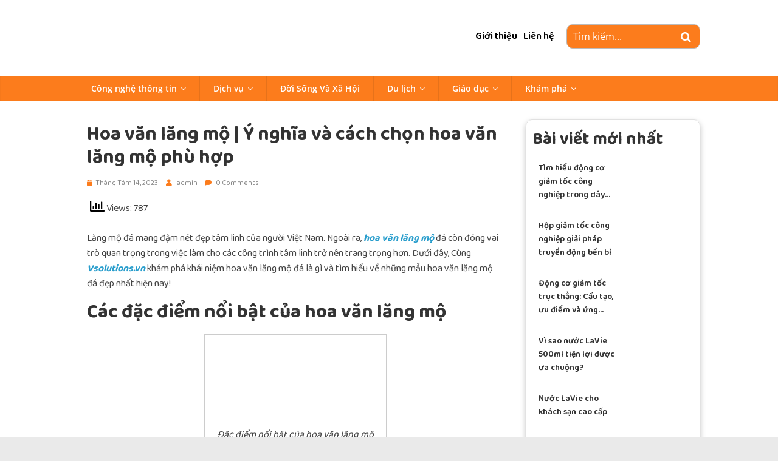

--- FILE ---
content_type: text/html; charset=UTF-8
request_url: https://vsolutions.vn/hoa-van-lang-mo.html
body_size: 24591
content:
<!DOCTYPE html>
<html lang="vi" prefix="og: https://ogp.me/ns#">
<head><meta charset="UTF-8" /><script>if(navigator.userAgent.match(/MSIE|Internet Explorer/i)||navigator.userAgent.match(/Trident\/7\..*?rv:11/i)){var href=document.location.href;if(!href.match(/[?&]nowprocket/)){if(href.indexOf("?")==-1){if(href.indexOf("#")==-1){document.location.href=href+"?nowprocket=1"}else{document.location.href=href.replace("#","?nowprocket=1#")}}else{if(href.indexOf("#")==-1){document.location.href=href+"&nowprocket=1"}else{document.location.href=href.replace("#","&nowprocket=1#")}}}}</script><script>class RocketLazyLoadScripts{constructor(e){this.triggerEvents=e,this.eventOptions={passive:!0},this.userEventListener=this.triggerListener.bind(this),this.delayedScripts={normal:[],async:[],defer:[]},this.allJQueries=[]}_addUserInteractionListener(e){this.triggerEvents.forEach((t=>window.addEventListener(t,e.userEventListener,e.eventOptions)))}_removeUserInteractionListener(e){this.triggerEvents.forEach((t=>window.removeEventListener(t,e.userEventListener,e.eventOptions)))}triggerListener(){this._removeUserInteractionListener(this),"loading"===document.readyState?document.addEventListener("DOMContentLoaded",this._loadEverythingNow.bind(this)):this._loadEverythingNow()}async _loadEverythingNow(){this._delayEventListeners(),this._delayJQueryReady(this),this._handleDocumentWrite(),this._registerAllDelayedScripts(),this._preloadAllScripts(),await this._loadScriptsFromList(this.delayedScripts.normal),await this._loadScriptsFromList(this.delayedScripts.defer),await this._loadScriptsFromList(this.delayedScripts.async),await this._triggerDOMContentLoaded(),await this._triggerWindowLoad(),window.dispatchEvent(new Event("rocket-allScriptsLoaded"))}_registerAllDelayedScripts(){document.querySelectorAll("script[type=rocketlazyloadscript]").forEach((e=>{e.hasAttribute("src")?e.hasAttribute("async")&&!1!==e.async?this.delayedScripts.async.push(e):e.hasAttribute("defer")&&!1!==e.defer||"module"===e.getAttribute("data-rocket-type")?this.delayedScripts.defer.push(e):this.delayedScripts.normal.push(e):this.delayedScripts.normal.push(e)}))}async _transformScript(e){return await this._requestAnimFrame(),new Promise((t=>{const n=document.createElement("script");let r;[...e.attributes].forEach((e=>{let t=e.nodeName;"type"!==t&&("data-rocket-type"===t&&(t="type",r=e.nodeValue),n.setAttribute(t,e.nodeValue))})),e.hasAttribute("src")?(n.addEventListener("load",t),n.addEventListener("error",t)):(n.text=e.text,t()),e.parentNode.replaceChild(n,e)}))}async _loadScriptsFromList(e){const t=e.shift();return t?(await this._transformScript(t),this._loadScriptsFromList(e)):Promise.resolve()}_preloadAllScripts(){var e=document.createDocumentFragment();[...this.delayedScripts.normal,...this.delayedScripts.defer,...this.delayedScripts.async].forEach((t=>{const n=t.getAttribute("src");if(n){const t=document.createElement("link");t.href=n,t.rel="preload",t.as="script",e.appendChild(t)}})),document.head.appendChild(e)}_delayEventListeners(){let e={};function t(t,n){!function(t){function n(n){return e[t].eventsToRewrite.indexOf(n)>=0?"rocket-"+n:n}e[t]||(e[t]={originalFunctions:{add:t.addEventListener,remove:t.removeEventListener},eventsToRewrite:[]},t.addEventListener=function(){arguments[0]=n(arguments[0]),e[t].originalFunctions.add.apply(t,arguments)},t.removeEventListener=function(){arguments[0]=n(arguments[0]),e[t].originalFunctions.remove.apply(t,arguments)})}(t),e[t].eventsToRewrite.push(n)}function n(e,t){let n=e[t];Object.defineProperty(e,t,{get:()=>n||function(){},set(r){e["rocket"+t]=n=r}})}t(document,"DOMContentLoaded"),t(window,"DOMContentLoaded"),t(window,"load"),t(window,"pageshow"),t(document,"readystatechange"),n(document,"onreadystatechange"),n(window,"onload"),n(window,"onpageshow")}_delayJQueryReady(e){let t=window.jQuery;Object.defineProperty(window,"jQuery",{get:()=>t,set(n){if(n&&n.fn&&!e.allJQueries.includes(n)){n.fn.ready=n.fn.init.prototype.ready=function(t){e.domReadyFired?t.bind(document)(n):document.addEventListener("rocket-DOMContentLoaded",(()=>t.bind(document)(n)))};const t=n.fn.on;n.fn.on=n.fn.init.prototype.on=function(){if(this[0]===window){function e(e){return e.split(" ").map((e=>"load"===e||0===e.indexOf("load.")?"rocket-jquery-load":e)).join(" ")}"string"==typeof arguments[0]||arguments[0]instanceof String?arguments[0]=e(arguments[0]):"object"==typeof arguments[0]&&Object.keys(arguments[0]).forEach((t=>{delete Object.assign(arguments[0],{[e(t)]:arguments[0][t]})[t]}))}return t.apply(this,arguments),this},e.allJQueries.push(n)}t=n}})}async _triggerDOMContentLoaded(){this.domReadyFired=!0,await this._requestAnimFrame(),document.dispatchEvent(new Event("rocket-DOMContentLoaded")),await this._requestAnimFrame(),window.dispatchEvent(new Event("rocket-DOMContentLoaded")),await this._requestAnimFrame(),document.dispatchEvent(new Event("rocket-readystatechange")),await this._requestAnimFrame(),document.rocketonreadystatechange&&document.rocketonreadystatechange()}async _triggerWindowLoad(){await this._requestAnimFrame(),window.dispatchEvent(new Event("rocket-load")),await this._requestAnimFrame(),window.rocketonload&&window.rocketonload(),await this._requestAnimFrame(),this.allJQueries.forEach((e=>e(window).trigger("rocket-jquery-load"))),window.dispatchEvent(new Event("rocket-pageshow")),await this._requestAnimFrame(),window.rocketonpageshow&&window.rocketonpageshow()}_handleDocumentWrite(){const e=new Map;document.write=document.writeln=function(t){const n=document.currentScript,r=document.createRange(),i=n.parentElement;let o=e.get(n);void 0===o&&(o=n.nextSibling,e.set(n,o));const a=document.createDocumentFragment();r.setStart(a,0),a.appendChild(r.createContextualFragment(t)),i.insertBefore(a,o)}}async _requestAnimFrame(){return new Promise((e=>requestAnimationFrame(e)))}static run(){const e=new RocketLazyLoadScripts(["keydown","mousemove","touchmove","touchstart","touchend","wheel"]);e._addUserInteractionListener(e)}}RocketLazyLoadScripts.run();</script>
			
		<meta name="viewport" content="width=device-width, initial-scale=1">
		<link rel="profile" href="https://gmpg.org/xfn/11" />
		
<!-- Search Engine Optimization by Rank Math - https://rankmath.com/ -->
<title>Hoa văn lăng mộ | Ý nghĩa và cách chọn hoa văn lăng mộ phù hợp</title>
<meta name="description" content="Khám phá bí quyết lựa chọn hoa văn lăng mộ. Đọc ngay để hiểu cách thể hiện sự biết ơn thông qua việc lựa chọn hoa văn tinh tế cho lăng mộ."/>
<meta name="robots" content="follow, index, max-snippet:-1, max-video-preview:-1, max-image-preview:large"/>
<link rel="canonical" href="https://vsolutions.vn/hoa-van-lang-mo.html" />
<meta property="og:locale" content="vi_VN" />
<meta property="og:type" content="article" />
<meta property="og:title" content="Hoa văn lăng mộ | Ý nghĩa và cách chọn hoa văn lăng mộ phù hợp" />
<meta property="og:description" content="Khám phá bí quyết lựa chọn hoa văn lăng mộ. Đọc ngay để hiểu cách thể hiện sự biết ơn thông qua việc lựa chọn hoa văn tinh tế cho lăng mộ." />
<meta property="og:url" content="https://vsolutions.vn/hoa-van-lang-mo.html" />
<meta property="og:site_name" content="vSolutions" />
<meta property="article:publisher" content="https://www.facebook.com/VSolutions.vn" />
<meta property="article:tag" content="đá hoa văn ốp lăng mộ" />
<meta property="article:tag" content="hoa văn lăng mộ đá" />
<meta property="article:tag" content="hoa văn rồng phượng lăng mộ" />
<meta property="article:section" content="Đời Sống Và Xã Hội" />
<meta property="og:updated_time" content="2023-08-14T14:17:13+07:00" />
<meta property="og:image" content="https://vsolutions.vn/wp-content/uploads/2023/08/5-y-nghia-tam-linh-cua-hoa-van-lang-mo.jpg" />
<meta property="og:image:secure_url" content="https://vsolutions.vn/wp-content/uploads/2023/08/5-y-nghia-tam-linh-cua-hoa-van-lang-mo.jpg" />
<meta property="og:image:width" content="800" />
<meta property="og:image:height" content="600" />
<meta property="og:image:alt" content="Ý nghĩa tâm linh của hoa văn lăng mộ" />
<meta property="og:image:type" content="image/jpeg" />
<meta property="article:published_time" content="2023-08-14T14:15:37+07:00" />
<meta property="article:modified_time" content="2023-08-14T14:17:13+07:00" />
<meta name="twitter:card" content="summary_large_image" />
<meta name="twitter:title" content="Hoa văn lăng mộ | Ý nghĩa và cách chọn hoa văn lăng mộ phù hợp" />
<meta name="twitter:description" content="Khám phá bí quyết lựa chọn hoa văn lăng mộ. Đọc ngay để hiểu cách thể hiện sự biết ơn thông qua việc lựa chọn hoa văn tinh tế cho lăng mộ." />
<meta name="twitter:image" content="https://vsolutions.vn/wp-content/uploads/2023/08/5-y-nghia-tam-linh-cua-hoa-van-lang-mo.jpg" />
<meta name="twitter:label1" content="Written by" />
<meta name="twitter:data1" content="admin" />
<meta name="twitter:label2" content="Time to read" />
<meta name="twitter:data2" content="12 minutes" />
<script type="application/ld+json" class="rank-math-schema">{"@context":"https://schema.org","@graph":[{"@type":"Organization","@id":"https://vsolutions.vn/#organization","name":"vSolutions","url":"https://vsolutions.vn","sameAs":["https://www.facebook.com/VSolutions.vn"],"logo":{"@type":"ImageObject","@id":"https://vsolutions.vn/#logo","url":"https://vsolutions.vn/wp-content/uploads/2023/05/cropped-cropped-cropped-20-2-1.png","contentUrl":"https://vsolutions.vn/wp-content/uploads/2023/05/cropped-cropped-cropped-20-2-1.png","caption":"vSolutions","inLanguage":"vi","width":"264","height":"204"}},{"@type":"WebSite","@id":"https://vsolutions.vn/#website","url":"https://vsolutions.vn","name":"vSolutions","alternateName":"vSolutions","publisher":{"@id":"https://vsolutions.vn/#organization"},"inLanguage":"vi"},{"@type":"ImageObject","@id":"https://vsolutions.vn/wp-content/uploads/2023/08/5-y-nghia-tam-linh-cua-hoa-van-lang-mo.jpg","url":"https://vsolutions.vn/wp-content/uploads/2023/08/5-y-nghia-tam-linh-cua-hoa-van-lang-mo.jpg","width":"800","height":"600","caption":"\u00dd ngh\u0129a t\u00e2m linh c\u1ee7a hoa v\u0103n l\u0103ng m\u1ed9","inLanguage":"vi"},{"@type":"WebPage","@id":"https://vsolutions.vn/hoa-van-lang-mo.html#webpage","url":"https://vsolutions.vn/hoa-van-lang-mo.html","name":"Hoa v\u0103n l\u0103ng m\u1ed9 | \u00dd ngh\u0129a v\u00e0 c\u00e1ch ch\u1ecdn hoa v\u0103n l\u0103ng m\u1ed9 ph\u00f9 h\u1ee3p","datePublished":"2023-08-14T14:15:37+07:00","dateModified":"2023-08-14T14:17:13+07:00","isPartOf":{"@id":"https://vsolutions.vn/#website"},"primaryImageOfPage":{"@id":"https://vsolutions.vn/wp-content/uploads/2023/08/5-y-nghia-tam-linh-cua-hoa-van-lang-mo.jpg"},"inLanguage":"vi"},{"@type":"Person","@id":"https://vsolutions.vn/hoa-van-lang-mo.html#author","name":"admin","image":{"@type":"ImageObject","@id":"https://secure.gravatar.com/avatar/1dd59870f86e3f2511752f2624103552?s=96&amp;d=mm&amp;r=g","url":"https://secure.gravatar.com/avatar/1dd59870f86e3f2511752f2624103552?s=96&amp;d=mm&amp;r=g","caption":"admin","inLanguage":"vi"},"sameAs":["https://vsolutions.vn"],"worksFor":{"@id":"https://vsolutions.vn/#organization"}},{"@type":"BlogPosting","headline":"Hoa v\u0103n l\u0103ng m\u1ed9 | \u00dd ngh\u0129a v\u00e0 c\u00e1ch ch\u1ecdn hoa v\u0103n l\u0103ng m\u1ed9 ph\u00f9 h\u1ee3p","keywords":"Hoa v\u0103n l\u0103ng m\u1ed9","datePublished":"2023-08-14T14:15:37+07:00","dateModified":"2023-08-14T14:17:13+07:00","author":{"@id":"https://vsolutions.vn/hoa-van-lang-mo.html#author","name":"admin"},"publisher":{"@id":"https://vsolutions.vn/#organization"},"description":"Kh\u00e1m ph\u00e1 b\u00ed quy\u1ebft l\u1ef1a ch\u1ecdn hoa v\u0103n l\u0103ng m\u1ed9. \u0110\u1ecdc ngay \u0111\u1ec3 hi\u1ec3u c\u00e1ch th\u1ec3 hi\u1ec7n s\u1ef1 bi\u1ebft \u01a1n th\u00f4ng qua vi\u1ec7c l\u1ef1a ch\u1ecdn hoa v\u0103n tinh t\u1ebf cho l\u0103ng m\u1ed9.","name":"Hoa v\u0103n l\u0103ng m\u1ed9 | \u00dd ngh\u0129a v\u00e0 c\u00e1ch ch\u1ecdn hoa v\u0103n l\u0103ng m\u1ed9 ph\u00f9 h\u1ee3p","@id":"https://vsolutions.vn/hoa-van-lang-mo.html#richSnippet","isPartOf":{"@id":"https://vsolutions.vn/hoa-van-lang-mo.html#webpage"},"image":{"@id":"https://vsolutions.vn/wp-content/uploads/2023/08/5-y-nghia-tam-linh-cua-hoa-van-lang-mo.jpg"},"inLanguage":"vi","mainEntityOfPage":{"@id":"https://vsolutions.vn/hoa-van-lang-mo.html#webpage"}}]}</script>
<!-- /Rank Math WordPress SEO plugin -->

<link rel='dns-prefetch' href='//cdnjs.cloudflare.com' />

<link rel="alternate" type="application/rss+xml" title="Dòng thông tin vSolutions &raquo;" href="https://vsolutions.vn/feed" />
<link rel="alternate" type="application/rss+xml" title="Dòng phản hồi vSolutions &raquo;" href="https://vsolutions.vn/comments/feed" />
<link rel="alternate" type="application/rss+xml" title="vSolutions &raquo; Hoa văn lăng mộ | Ý nghĩa và cách chọn hoa văn lăng mộ phù hợp Dòng phản hồi" href="https://vsolutions.vn/hoa-van-lang-mo.html/feed" />
<style type="text/css">
img.wp-smiley,
img.emoji {
	display: inline !important;
	border: none !important;
	box-shadow: none !important;
	height: 1em !important;
	width: 1em !important;
	margin: 0 0.07em !important;
	vertical-align: -0.1em !important;
	background: none !important;
	padding: 0 !important;
}
</style>
	<link rel='stylesheet' id='wp-block-library-css' href='https://vsolutions.vn/wp-includes/css/dist/block-library/style.min.css?ver=6.3.7' type='text/css' media='all' />
<style id='wp-block-library-theme-inline-css' type='text/css'>
.wp-block-audio figcaption{color:#555;font-size:13px;text-align:center}.is-dark-theme .wp-block-audio figcaption{color:hsla(0,0%,100%,.65)}.wp-block-audio{margin:0 0 1em}.wp-block-code{border:1px solid #ccc;border-radius:4px;font-family:Menlo,Consolas,monaco,monospace;padding:.8em 1em}.wp-block-embed figcaption{color:#555;font-size:13px;text-align:center}.is-dark-theme .wp-block-embed figcaption{color:hsla(0,0%,100%,.65)}.wp-block-embed{margin:0 0 1em}.blocks-gallery-caption{color:#555;font-size:13px;text-align:center}.is-dark-theme .blocks-gallery-caption{color:hsla(0,0%,100%,.65)}.wp-block-image figcaption{color:#555;font-size:13px;text-align:center}.is-dark-theme .wp-block-image figcaption{color:hsla(0,0%,100%,.65)}.wp-block-image{margin:0 0 1em}.wp-block-pullquote{border-bottom:4px solid;border-top:4px solid;color:currentColor;margin-bottom:1.75em}.wp-block-pullquote cite,.wp-block-pullquote footer,.wp-block-pullquote__citation{color:currentColor;font-size:.8125em;font-style:normal;text-transform:uppercase}.wp-block-quote{border-left:.25em solid;margin:0 0 1.75em;padding-left:1em}.wp-block-quote cite,.wp-block-quote footer{color:currentColor;font-size:.8125em;font-style:normal;position:relative}.wp-block-quote.has-text-align-right{border-left:none;border-right:.25em solid;padding-left:0;padding-right:1em}.wp-block-quote.has-text-align-center{border:none;padding-left:0}.wp-block-quote.is-large,.wp-block-quote.is-style-large,.wp-block-quote.is-style-plain{border:none}.wp-block-search .wp-block-search__label{font-weight:700}.wp-block-search__button{border:1px solid #ccc;padding:.375em .625em}:where(.wp-block-group.has-background){padding:1.25em 2.375em}.wp-block-separator.has-css-opacity{opacity:.4}.wp-block-separator{border:none;border-bottom:2px solid;margin-left:auto;margin-right:auto}.wp-block-separator.has-alpha-channel-opacity{opacity:1}.wp-block-separator:not(.is-style-wide):not(.is-style-dots){width:100px}.wp-block-separator.has-background:not(.is-style-dots){border-bottom:none;height:1px}.wp-block-separator.has-background:not(.is-style-wide):not(.is-style-dots){height:2px}.wp-block-table{margin:0 0 1em}.wp-block-table td,.wp-block-table th{word-break:normal}.wp-block-table figcaption{color:#555;font-size:13px;text-align:center}.is-dark-theme .wp-block-table figcaption{color:hsla(0,0%,100%,.65)}.wp-block-video figcaption{color:#555;font-size:13px;text-align:center}.is-dark-theme .wp-block-video figcaption{color:hsla(0,0%,100%,.65)}.wp-block-video{margin:0 0 1em}.wp-block-template-part.has-background{margin-bottom:0;margin-top:0;padding:1.25em 2.375em}
</style>
<style id='rank-math-toc-block-style-inline-css' type='text/css'>
.wp-block-rank-math-toc-block nav ol{counter-reset:item}.wp-block-rank-math-toc-block nav ol li{display:block}.wp-block-rank-math-toc-block nav ol li:before{content:counters(item, ".") " ";counter-increment:item}

</style>
<style id='classic-theme-styles-inline-css' type='text/css'>
/*! This file is auto-generated */
.wp-block-button__link{color:#fff;background-color:#32373c;border-radius:9999px;box-shadow:none;text-decoration:none;padding:calc(.667em + 2px) calc(1.333em + 2px);font-size:1.125em}.wp-block-file__button{background:#32373c;color:#fff;text-decoration:none}
</style>
<style id='global-styles-inline-css' type='text/css'>
body{--wp--preset--color--black: #000000;--wp--preset--color--cyan-bluish-gray: #abb8c3;--wp--preset--color--white: #ffffff;--wp--preset--color--pale-pink: #f78da7;--wp--preset--color--vivid-red: #cf2e2e;--wp--preset--color--luminous-vivid-orange: #ff6900;--wp--preset--color--luminous-vivid-amber: #fcb900;--wp--preset--color--light-green-cyan: #7bdcb5;--wp--preset--color--vivid-green-cyan: #00d084;--wp--preset--color--pale-cyan-blue: #8ed1fc;--wp--preset--color--vivid-cyan-blue: #0693e3;--wp--preset--color--vivid-purple: #9b51e0;--wp--preset--gradient--vivid-cyan-blue-to-vivid-purple: linear-gradient(135deg,rgba(6,147,227,1) 0%,rgb(155,81,224) 100%);--wp--preset--gradient--light-green-cyan-to-vivid-green-cyan: linear-gradient(135deg,rgb(122,220,180) 0%,rgb(0,208,130) 100%);--wp--preset--gradient--luminous-vivid-amber-to-luminous-vivid-orange: linear-gradient(135deg,rgba(252,185,0,1) 0%,rgba(255,105,0,1) 100%);--wp--preset--gradient--luminous-vivid-orange-to-vivid-red: linear-gradient(135deg,rgba(255,105,0,1) 0%,rgb(207,46,46) 100%);--wp--preset--gradient--very-light-gray-to-cyan-bluish-gray: linear-gradient(135deg,rgb(238,238,238) 0%,rgb(169,184,195) 100%);--wp--preset--gradient--cool-to-warm-spectrum: linear-gradient(135deg,rgb(74,234,220) 0%,rgb(151,120,209) 20%,rgb(207,42,186) 40%,rgb(238,44,130) 60%,rgb(251,105,98) 80%,rgb(254,248,76) 100%);--wp--preset--gradient--blush-light-purple: linear-gradient(135deg,rgb(255,206,236) 0%,rgb(152,150,240) 100%);--wp--preset--gradient--blush-bordeaux: linear-gradient(135deg,rgb(254,205,165) 0%,rgb(254,45,45) 50%,rgb(107,0,62) 100%);--wp--preset--gradient--luminous-dusk: linear-gradient(135deg,rgb(255,203,112) 0%,rgb(199,81,192) 50%,rgb(65,88,208) 100%);--wp--preset--gradient--pale-ocean: linear-gradient(135deg,rgb(255,245,203) 0%,rgb(182,227,212) 50%,rgb(51,167,181) 100%);--wp--preset--gradient--electric-grass: linear-gradient(135deg,rgb(202,248,128) 0%,rgb(113,206,126) 100%);--wp--preset--gradient--midnight: linear-gradient(135deg,rgb(2,3,129) 0%,rgb(40,116,252) 100%);--wp--preset--font-size--small: 13px;--wp--preset--font-size--medium: 20px;--wp--preset--font-size--large: 36px;--wp--preset--font-size--x-large: 42px;--wp--preset--spacing--20: 0.44rem;--wp--preset--spacing--30: 0.67rem;--wp--preset--spacing--40: 1rem;--wp--preset--spacing--50: 1.5rem;--wp--preset--spacing--60: 2.25rem;--wp--preset--spacing--70: 3.38rem;--wp--preset--spacing--80: 5.06rem;--wp--preset--shadow--natural: 6px 6px 9px rgba(0, 0, 0, 0.2);--wp--preset--shadow--deep: 12px 12px 50px rgba(0, 0, 0, 0.4);--wp--preset--shadow--sharp: 6px 6px 0px rgba(0, 0, 0, 0.2);--wp--preset--shadow--outlined: 6px 6px 0px -3px rgba(255, 255, 255, 1), 6px 6px rgba(0, 0, 0, 1);--wp--preset--shadow--crisp: 6px 6px 0px rgba(0, 0, 0, 1);}:where(.is-layout-flex){gap: 0.5em;}:where(.is-layout-grid){gap: 0.5em;}body .is-layout-flow > .alignleft{float: left;margin-inline-start: 0;margin-inline-end: 2em;}body .is-layout-flow > .alignright{float: right;margin-inline-start: 2em;margin-inline-end: 0;}body .is-layout-flow > .aligncenter{margin-left: auto !important;margin-right: auto !important;}body .is-layout-constrained > .alignleft{float: left;margin-inline-start: 0;margin-inline-end: 2em;}body .is-layout-constrained > .alignright{float: right;margin-inline-start: 2em;margin-inline-end: 0;}body .is-layout-constrained > .aligncenter{margin-left: auto !important;margin-right: auto !important;}body .is-layout-constrained > :where(:not(.alignleft):not(.alignright):not(.alignfull)){max-width: var(--wp--style--global--content-size);margin-left: auto !important;margin-right: auto !important;}body .is-layout-constrained > .alignwide{max-width: var(--wp--style--global--wide-size);}body .is-layout-flex{display: flex;}body .is-layout-flex{flex-wrap: wrap;align-items: center;}body .is-layout-flex > *{margin: 0;}body .is-layout-grid{display: grid;}body .is-layout-grid > *{margin: 0;}:where(.wp-block-columns.is-layout-flex){gap: 2em;}:where(.wp-block-columns.is-layout-grid){gap: 2em;}:where(.wp-block-post-template.is-layout-flex){gap: 1.25em;}:where(.wp-block-post-template.is-layout-grid){gap: 1.25em;}.has-black-color{color: var(--wp--preset--color--black) !important;}.has-cyan-bluish-gray-color{color: var(--wp--preset--color--cyan-bluish-gray) !important;}.has-white-color{color: var(--wp--preset--color--white) !important;}.has-pale-pink-color{color: var(--wp--preset--color--pale-pink) !important;}.has-vivid-red-color{color: var(--wp--preset--color--vivid-red) !important;}.has-luminous-vivid-orange-color{color: var(--wp--preset--color--luminous-vivid-orange) !important;}.has-luminous-vivid-amber-color{color: var(--wp--preset--color--luminous-vivid-amber) !important;}.has-light-green-cyan-color{color: var(--wp--preset--color--light-green-cyan) !important;}.has-vivid-green-cyan-color{color: var(--wp--preset--color--vivid-green-cyan) !important;}.has-pale-cyan-blue-color{color: var(--wp--preset--color--pale-cyan-blue) !important;}.has-vivid-cyan-blue-color{color: var(--wp--preset--color--vivid-cyan-blue) !important;}.has-vivid-purple-color{color: var(--wp--preset--color--vivid-purple) !important;}.has-black-background-color{background-color: var(--wp--preset--color--black) !important;}.has-cyan-bluish-gray-background-color{background-color: var(--wp--preset--color--cyan-bluish-gray) !important;}.has-white-background-color{background-color: var(--wp--preset--color--white) !important;}.has-pale-pink-background-color{background-color: var(--wp--preset--color--pale-pink) !important;}.has-vivid-red-background-color{background-color: var(--wp--preset--color--vivid-red) !important;}.has-luminous-vivid-orange-background-color{background-color: var(--wp--preset--color--luminous-vivid-orange) !important;}.has-luminous-vivid-amber-background-color{background-color: var(--wp--preset--color--luminous-vivid-amber) !important;}.has-light-green-cyan-background-color{background-color: var(--wp--preset--color--light-green-cyan) !important;}.has-vivid-green-cyan-background-color{background-color: var(--wp--preset--color--vivid-green-cyan) !important;}.has-pale-cyan-blue-background-color{background-color: var(--wp--preset--color--pale-cyan-blue) !important;}.has-vivid-cyan-blue-background-color{background-color: var(--wp--preset--color--vivid-cyan-blue) !important;}.has-vivid-purple-background-color{background-color: var(--wp--preset--color--vivid-purple) !important;}.has-black-border-color{border-color: var(--wp--preset--color--black) !important;}.has-cyan-bluish-gray-border-color{border-color: var(--wp--preset--color--cyan-bluish-gray) !important;}.has-white-border-color{border-color: var(--wp--preset--color--white) !important;}.has-pale-pink-border-color{border-color: var(--wp--preset--color--pale-pink) !important;}.has-vivid-red-border-color{border-color: var(--wp--preset--color--vivid-red) !important;}.has-luminous-vivid-orange-border-color{border-color: var(--wp--preset--color--luminous-vivid-orange) !important;}.has-luminous-vivid-amber-border-color{border-color: var(--wp--preset--color--luminous-vivid-amber) !important;}.has-light-green-cyan-border-color{border-color: var(--wp--preset--color--light-green-cyan) !important;}.has-vivid-green-cyan-border-color{border-color: var(--wp--preset--color--vivid-green-cyan) !important;}.has-pale-cyan-blue-border-color{border-color: var(--wp--preset--color--pale-cyan-blue) !important;}.has-vivid-cyan-blue-border-color{border-color: var(--wp--preset--color--vivid-cyan-blue) !important;}.has-vivid-purple-border-color{border-color: var(--wp--preset--color--vivid-purple) !important;}.has-vivid-cyan-blue-to-vivid-purple-gradient-background{background: var(--wp--preset--gradient--vivid-cyan-blue-to-vivid-purple) !important;}.has-light-green-cyan-to-vivid-green-cyan-gradient-background{background: var(--wp--preset--gradient--light-green-cyan-to-vivid-green-cyan) !important;}.has-luminous-vivid-amber-to-luminous-vivid-orange-gradient-background{background: var(--wp--preset--gradient--luminous-vivid-amber-to-luminous-vivid-orange) !important;}.has-luminous-vivid-orange-to-vivid-red-gradient-background{background: var(--wp--preset--gradient--luminous-vivid-orange-to-vivid-red) !important;}.has-very-light-gray-to-cyan-bluish-gray-gradient-background{background: var(--wp--preset--gradient--very-light-gray-to-cyan-bluish-gray) !important;}.has-cool-to-warm-spectrum-gradient-background{background: var(--wp--preset--gradient--cool-to-warm-spectrum) !important;}.has-blush-light-purple-gradient-background{background: var(--wp--preset--gradient--blush-light-purple) !important;}.has-blush-bordeaux-gradient-background{background: var(--wp--preset--gradient--blush-bordeaux) !important;}.has-luminous-dusk-gradient-background{background: var(--wp--preset--gradient--luminous-dusk) !important;}.has-pale-ocean-gradient-background{background: var(--wp--preset--gradient--pale-ocean) !important;}.has-electric-grass-gradient-background{background: var(--wp--preset--gradient--electric-grass) !important;}.has-midnight-gradient-background{background: var(--wp--preset--gradient--midnight) !important;}.has-small-font-size{font-size: var(--wp--preset--font-size--small) !important;}.has-medium-font-size{font-size: var(--wp--preset--font-size--medium) !important;}.has-large-font-size{font-size: var(--wp--preset--font-size--large) !important;}.has-x-large-font-size{font-size: var(--wp--preset--font-size--x-large) !important;}
.wp-block-navigation a:where(:not(.wp-element-button)){color: inherit;}
:where(.wp-block-post-template.is-layout-flex){gap: 1.25em;}:where(.wp-block-post-template.is-layout-grid){gap: 1.25em;}
:where(.wp-block-columns.is-layout-flex){gap: 2em;}:where(.wp-block-columns.is-layout-grid){gap: 2em;}
.wp-block-pullquote{font-size: 1.5em;line-height: 1.6;}
</style>
<link rel='stylesheet' id='a3-pvc-style-css' href='https://vsolutions.vn/wp-content/plugins/page-views-count/assets/css/style.min.css?ver=2.5.5' type='text/css' media='all' />
<link rel='stylesheet' id='toc-screen-css' href='https://vsolutions.vn/wp-content/plugins/table-of-contents-plus/screen.min.css?ver=2302' type='text/css' media='all' />
<link data-minify="1" rel='stylesheet' id='colormag_style-css' href='https://vsolutions.vn/wp-content/cache/min/1/wp-content/themes/colormag/style.css?ver=1708503064' type='text/css' media='all' />
<link data-minify="1" rel='stylesheet' id='colormag-fontawesome-css' href='https://vsolutions.vn/wp-content/cache/min/1/wp-content/themes/colormag/fontawesome/css/font-awesome.min.css?ver=1708503064' type='text/css' media='all' />
<link data-minify="1" rel='stylesheet' id='vsolution_slick_styles-css' href='https://vsolutions.vn/wp-content/cache/min/1/wp-content/themes/colormag/libary/css/slick.css?ver=1708503064' type='text/css' media='all' />
<link data-minify="1" rel='stylesheet' id='font-awesome-css' href='https://vsolutions.vn/wp-content/cache/min/1/ajax/libs/font-awesome/5.15.4/css/all.min.css?ver=1708503064' type='text/css' media='all' />
<link data-minify="1" rel='stylesheet' id='main-style-css' href='https://vsolutions.vn/wp-content/cache/min/1/wp-content/themes/colormag/assets/css/main.css?ver=1708503064' type='text/css' media='all' />
<link data-minify="1" rel='stylesheet' id='tablepress-default-css' href='https://vsolutions.vn/wp-content/cache/min/1/wp-content/plugins/tablepress/css/default.min.css?ver=1708503064' type='text/css' media='all' />
<link rel='stylesheet' id='a3pvc-css' href='//vsolutions.vn/wp-content/uploads/sass/pvc.min.css?ver=1684987935' type='text/css' media='all' />
<link rel='stylesheet' id='wp-components-css' href='https://vsolutions.vn/wp-includes/css/dist/components/style.min.css?ver=6.3.7' type='text/css' media='all' />
<link rel='stylesheet' id='wp-block-editor-css' href='https://vsolutions.vn/wp-includes/css/dist/block-editor/style.min.css?ver=6.3.7' type='text/css' media='all' />
<link rel='stylesheet' id='wp-reusable-blocks-css' href='https://vsolutions.vn/wp-includes/css/dist/reusable-blocks/style.min.css?ver=6.3.7' type='text/css' media='all' />
<link rel='stylesheet' id='wp-editor-css' href='https://vsolutions.vn/wp-includes/css/dist/editor/style.min.css?ver=6.3.7' type='text/css' media='all' />
<link data-minify="1" rel='stylesheet' id='gutentor-css' href='https://vsolutions.vn/wp-content/cache/min/1/wp-content/plugins/gutentor/dist/blocks.style.build.css?ver=1708503064' type='text/css' media='all' />
<style id='rocket-lazyload-inline-css' type='text/css'>
.rll-youtube-player{position:relative;padding-bottom:56.23%;height:0;overflow:hidden;max-width:100%;}.rll-youtube-player iframe{position:absolute;top:0;left:0;width:100%;height:100%;z-index:100;background:0 0}.rll-youtube-player img{bottom:0;display:block;left:0;margin:auto;max-width:100%;width:100%;position:absolute;right:0;top:0;border:none;height:auto;cursor:pointer;-webkit-transition:.4s all;-moz-transition:.4s all;transition:.4s all}.rll-youtube-player img:hover{-webkit-filter:brightness(75%)}.rll-youtube-player .play{height:72px;width:72px;left:50%;top:50%;margin-left:-36px;margin-top:-36px;position:absolute;background:url(https://vsolutions.vn/wp-content/plugins/rocket-lazy-load/assets/img/youtube.png) no-repeat;cursor:pointer}.wp-has-aspect-ratio .rll-youtube-player{position:absolute;padding-bottom:0;width:100%;height:100%;top:0;bottom:0;left:0;right:0}
</style>
<script type="rocketlazyloadscript" data-rocket-type='text/javascript' src='https://vsolutions.vn/wp-includes/js/jquery/jquery.min.js?ver=3.7.0' id='jquery-core-js' defer></script>
<script type="rocketlazyloadscript" data-rocket-type='text/javascript' src='https://vsolutions.vn/wp-includes/js/jquery/jquery-migrate.min.js?ver=3.4.1' id='jquery-migrate-js' defer></script>
<!--[if lte IE 8]>
<script type='text/javascript' src='https://vsolutions.vn/wp-content/themes/colormag/js/html5shiv.min.js?ver=2.1.8' id='html5-js'></script>
<![endif]-->
<link rel="https://api.w.org/" href="https://vsolutions.vn/wp-json/" /><link rel="alternate" type="application/json" href="https://vsolutions.vn/wp-json/wp/v2/posts/33428" /><link rel="EditURI" type="application/rsd+xml" title="RSD" href="https://vsolutions.vn/xmlrpc.php?rsd" />
<meta name="generator" content="WordPress 6.3.7" />
<link rel='shortlink' href='https://vsolutions.vn/?p=33428' />
<link rel="alternate" type="application/json+oembed" href="https://vsolutions.vn/wp-json/oembed/1.0/embed?url=https%3A%2F%2Fvsolutions.vn%2Fhoa-van-lang-mo.html" />
<link rel="alternate" type="text/xml+oembed" href="https://vsolutions.vn/wp-json/oembed/1.0/embed?url=https%3A%2F%2Fvsolutions.vn%2Fhoa-van-lang-mo.html&#038;format=xml" />
<!-- Google Tag Manager -->
<script type="rocketlazyloadscript">(function(w,d,s,l,i){w[l]=w[l]||[];w[l].push({'gtm.start':
new Date().getTime(),event:'gtm.js'});var f=d.getElementsByTagName(s)[0],
j=d.createElement(s),dl=l!='dataLayer'?'&l='+l:'';j.async=true;j.src=
'https://www.googletagmanager.com/gtm.js?id='+i+dl;f.parentNode.insertBefore(j,f);
})(window,document,'script','dataLayer','GTM-M9QTRPJ');</script>
<!-- End Google Tag Manager --><link rel="pingback" href="https://vsolutions.vn/xmlrpc.php"><link rel="icon" href="https://vsolutions.vn/wp-content/uploads/2020/09/cropped-free_horizontal_on_white_by_logaster-1-32x32.png" sizes="32x32" />
<link rel="icon" href="https://vsolutions.vn/wp-content/uploads/2020/09/cropped-free_horizontal_on_white_by_logaster-1-192x192.png" sizes="192x192" />
<link rel="apple-touch-icon" href="https://vsolutions.vn/wp-content/uploads/2020/09/cropped-free_horizontal_on_white_by_logaster-1-180x180.png" />
<meta name="msapplication-TileImage" content="https://vsolutions.vn/wp-content/uploads/2020/09/cropped-free_horizontal_on_white_by_logaster-1-270x270.png" />
<!-- Gutentor Dynamic CSS -->
<style type="text/css" id='gutentor-dynamic-css'>
.gutentor-post-format.gutentor-post-format-standard{color:#ffffff !important;background:rgba(24,111,201,1) !important}.gutentor-post-format.gutentor-post-format-aside{color:#ffffff !important;background:rgba(24,111,201,1) !important}.gutentor-post-format.gutentor-post-format-image{color:#ffffff !important;background:rgba(24,111,201,1) !important}.gutentor-post-format.gutentor-post-format-video{color:#ffffff !important;background:rgba(24,111,201,1) !important}.gutentor-post-format.gutentor-post-format-quote{color:#ffffff !important;background:rgba(24,111,201,1) !important}.gutentor-post-format.gutentor-post-format-link{color:#ffffff !important;background:rgba(24,111,201,1) !important}.gutentor-post-format.gutentor-post-format-gallery{color:#ffffff !important;background:rgba(24,111,201,1) !important}.gutentor-post-format.gutentor-post-format-chat{color:#ffffff !important;background:rgba(24,111,201,1) !important}.gutentor-post-format.gutentor-post-format-audio{color:#ffffff !important;background:rgba(24,111,201,1) !important}.gutentor-post-format.gutentor-post-format-status{color:#ffffff !important;background:rgba(24,111,201,1) !important}.gutentor-categories .gutentor-cat-bai-viet-hay{color:#1974d2 !important;background:#ffffff !important}.gutentor-categories .gutentor-cat-bai-viet-hay:hover{color:#1974d2 !important;background:#ffffff !important}.gutentor-categories .gutentor-cat-bat-dong-san{color:#1974d2 !important;background:#ffffff !important}.gutentor-categories .gutentor-cat-bat-dong-san:hover{color:#1974d2 !important;background:#ffffff !important}.gutentor-categories .gutentor-cat-dich-vu-khac{color:#1974d2 !important;background:#ffffff !important}.gutentor-categories .gutentor-cat-dich-vu-khac:hover{color:#1974d2 !important;background:#ffffff !important}.gutentor-categories .gutentor-cat-kinh-nghiem-chon-noi-ngoai-that{color:#1974d2 !important;background:#ffffff !important}.gutentor-categories .gutentor-cat-kinh-nghiem-chon-noi-ngoai-that:hover{color:#1974d2 !important;background:#ffffff !important}.gutentor-categories .gutentor-cat-thi-cong-noi-ngoai-that{color:#1974d2 !important;background:#ffffff !important}.gutentor-categories .gutentor-cat-thi-cong-noi-ngoai-that:hover{color:#1974d2 !important;background:#ffffff !important}@media only screen and (min-width:992px){.section-4383836e-893c-4ac7-8f34-363d957a6249 .gutentor-post-item .gutentor-post-title{margin:0 0 0 0}.section-4383836e-893c-4ac7-8f34-363d957a6249 .gutentor-post-item .gutentor-post-title,.section-4383836e-893c-4ac7-8f34-363d957a6249 .gutentor-post-item .gutentor-post-title a{font-size:17px}}.section-4383836e-893c-4ac7-8f34-363d957a6249 .gutentor-post-item{border-top-left-radius:4px;margin:15px 0 15px 0}@media only screen and (min-width:992px){.section-4383836e-893c-4ac7-8f34-363d957a6249 .gutentor-post-item{padding:4px 0 0 0}}
</style>		<style type="text/css" id="wp-custom-css">
			.copyright > span {
    opacity: 0;
}
.advertisement_above_footer {
    display: none;
}
.article-content.clearfix {
    width: 100%;
}
@media only screen and (max-width:600px) {
	.title_doitac_wp > h2:before {
    width: 300px;
}
}		</style>
		<noscript><style id="rocket-lazyload-nojs-css">.rll-youtube-player, [data-lazy-src]{display:none !important;}</style></noscript>	
	<!-- Google tag (gtag.js) -->
<script type="rocketlazyloadscript" async src="https://www.googletagmanager.com/gtag/js?id=UA-178523824-1"></script>
<script type="rocketlazyloadscript">
  window.dataLayer = window.dataLayer || [];
  function gtag(){dataLayer.push(arguments);}
  gtag('js', new Date());

 

  gtag('config', 'UA-178523824-1');
</script>
	
	
	<!-- Google tag (gtag.js) --> <script type="rocketlazyloadscript" async src="https://www.googletagmanager.com/gtag/js?id=G-Q5TZQKWDFS"></script> <script type="rocketlazyloadscript"> window.dataLayer = window.dataLayer || []; function gtag(){dataLayer.push(arguments);} gtag('js', new Date()); gtag('config', 'G-Q5TZQKWDFS'); </script>
	
</head>

<body data-rsssl=1 class="post-template-default single single-post postid-33428 single-format-standard wp-custom-logo wp-embed-responsive gutentor-active right-sidebar wide">

<!-- Google Tag Manager (noscript) -->
<noscript><iframe src="https://www.googletagmanager.com/ns.html?id=GTM-M9QTRPJ"
height="0" width="0" style="display:none;visibility:hidden"></iframe></noscript>
<!-- End Google Tag Manager (noscript) -->		<div id="page" class="hfeed site">
				<a class="skip-link screen-reader-text" href="#main">Skip to content</a>
				<header id="masthead" class="site-header clearfix ">
				<div id="header-text-nav-container" class="clearfix">
		
		<div class="inner-wrap">
			<div id="header-text-nav-wrap" class="clearfix">

				<div id="header-left-section">
											<div id="header-logo-image">
							<a href="https://vsolutions.vn/" class="custom-logo-link" rel="home"><img width="264" height="204" src="data:image/svg+xml,%3Csvg%20xmlns='http://www.w3.org/2000/svg'%20viewBox='0%200%20264%20204'%3E%3C/svg%3E" class="custom-logo" alt="vSolutions" decoding="async" fetchpriority="high" data-lazy-src="https://vsolutions.vn/wp-content/uploads/2023/05/cropped-cropped-cropped-20-2-1.png" /><noscript><img width="264" height="204" src="https://vsolutions.vn/wp-content/uploads/2023/05/cropped-cropped-cropped-20-2-1.png" class="custom-logo" alt="vSolutions" decoding="async" fetchpriority="high" /></noscript></a>						</div><!-- #header-logo-image -->
						
					<div id="header-text" class="screen-reader-text">
													<h3 id="site-title">
								<a href="https://vsolutions.vn/" title="vSolutions" rel="home">vSolutions</a>
							</h3>
						
													<p id="site-description">
								Nền tảng tin tức đa lĩnh vực, kết nối tri thức							</p><!-- #site-description -->
											</div><!-- #header-text -->
				</div><!-- #header-left-section -->

				<div id="header-right-section">
											<div id="header-right-sidebar" class="clearfix">
							<aside id="nav_menu-3" class="widget widget_nav_menu clearfix"><div class="menu-menu-lien-he-container"><ul id="menu-menu-lien-he" class="menu"><li id="menu-item-32942" class="menu-item menu-item-type-custom menu-item-object-custom menu-item-32942"><a href="#">Giới thiệu</a></li>
<li id="menu-item-32943" class="menu-item menu-item-type-custom menu-item-object-custom menu-item-32943"><a href="#">Liên hệ</a></li>
</ul></div></aside><aside id="block-22" class="widget widget_block clearfix"><form class="search-form searchform clearfix" method="get" role="search">

    <div class="search-wrap">
        <input type="text" class="s field" name="s" value="" placeholder="Tìm kiếm...">

        <button class="search-icon" type="submit"></button>
    </div>

</form><p></p>
</aside>						</div>
										</div><!-- #header-right-section -->

			</div><!-- #header-text-nav-wrap -->
		</div><!-- .inner-wrap -->

		
		<nav id="site-navigation" class="main-navigation clearfix" role="navigation">
			<div class="inner-wrap clearfix">
				
				
				<p class="menu-toggle"></p>
				<div class="menu-primary-container"><ul id="menu-top-menu" class="menu"><li id="menu-item-23643" class="menu-item menu-item-type-taxonomy menu-item-object-category menu-item-has-children menu-item-23643"><a href="https://vsolutions.vn/category/cong-nghe-thong-tin">Công nghệ thông tin</a>
<ul class="sub-menu">
	<li id="menu-item-23644" class="menu-item menu-item-type-taxonomy menu-item-object-category menu-item-23644"><a href="https://vsolutions.vn/category/cong-nghe-thong-tin/mang">Mạng</a></li>
	<li id="menu-item-23645" class="menu-item menu-item-type-taxonomy menu-item-object-category menu-item-23645"><a href="https://vsolutions.vn/category/cong-nghe-thong-tin/phan-mem-phan-cung">Phần mềm &#8211; Phần cứng</a></li>
	<li id="menu-item-23646" class="menu-item menu-item-type-taxonomy menu-item-object-category menu-item-23646"><a href="https://vsolutions.vn/category/cong-nghe-thong-tin/phan-mem-quan-ly-tai-san">Phần mềm quản lý tài sản</a></li>
	<li id="menu-item-23647" class="menu-item menu-item-type-taxonomy menu-item-object-category menu-item-23647"><a href="https://vsolutions.vn/category/cong-nghe-thong-tin/tin-hoc-van-phong">Tin học văn phòng</a></li>
	<li id="menu-item-23648" class="menu-item menu-item-type-taxonomy menu-item-object-category menu-item-23648"><a href="https://vsolutions.vn/category/cong-nghe-thong-tin/truyen-thong-da-phuong-tien">Truyền thông đa phương tiện</a></li>
</ul>
</li>
<li id="menu-item-23649" class="menu-item menu-item-type-taxonomy menu-item-object-category menu-item-has-children menu-item-23649"><a href="https://vsolutions.vn/category/dich-vu">Dịch vụ</a>
<ul class="sub-menu">
	<li id="menu-item-23760" class="menu-item menu-item-type-taxonomy menu-item-object-category menu-item-23760"><a href="https://vsolutions.vn/category/dich-vu/dich-vu-in-an">Dịch vụ in ấn</a></li>
	<li id="menu-item-23650" class="menu-item menu-item-type-taxonomy menu-item-object-category menu-item-23650"><a href="https://vsolutions.vn/category/dich-vu/dich-vu-ke-toan-thue">Dịch vụ kế toán &#8211; thuế</a></li>
	<li id="menu-item-23651" class="menu-item menu-item-type-taxonomy menu-item-object-category menu-item-23651"><a href="https://vsolutions.vn/category/dich-vu/dich-vu-khac">Dịch vụ khác</a></li>
	<li id="menu-item-23652" class="menu-item menu-item-type-taxonomy menu-item-object-category menu-item-23652"><a href="https://vsolutions.vn/category/dich-vu/dich-vu-thanh-lap-cong-ty">Dịch vụ thành lập công ty</a></li>
	<li id="menu-item-23653" class="menu-item menu-item-type-taxonomy menu-item-object-category menu-item-23653"><a href="https://vsolutions.vn/category/dich-vu/dich-vu-van-chuyen">Dịch vụ vận chuyển</a></li>
</ul>
</li>
<li id="menu-item-23654" class="menu-item menu-item-type-taxonomy menu-item-object-category current-post-ancestor current-menu-parent current-post-parent menu-item-23654"><a href="https://vsolutions.vn/category/doi-song-xa-hoi">Đời Sống Và Xã Hội</a></li>
<li id="menu-item-23655" class="menu-item menu-item-type-taxonomy menu-item-object-category menu-item-has-children menu-item-23655"><a href="https://vsolutions.vn/category/du-lich">Du lịch</a>
<ul class="sub-menu">
	<li id="menu-item-23656" class="menu-item menu-item-type-taxonomy menu-item-object-category menu-item-23656"><a href="https://vsolutions.vn/category/du-lich/cam-nang-du-lich">Cẩm nang du lịch</a></li>
	<li id="menu-item-23657" class="menu-item menu-item-type-taxonomy menu-item-object-category menu-item-23657"><a href="https://vsolutions.vn/category/du-lich/dia-danh-du-lich">Địa danh du lịch</a></li>
</ul>
</li>
<li id="menu-item-23658" class="menu-item menu-item-type-taxonomy menu-item-object-category menu-item-has-children menu-item-23658"><a href="https://vsolutions.vn/category/giao-duc">Giáo dục</a>
<ul class="sub-menu">
	<li id="menu-item-23659" class="menu-item menu-item-type-taxonomy menu-item-object-category menu-item-23659"><a href="https://vsolutions.vn/category/giao-duc/du-hoc">Du học</a></li>
	<li id="menu-item-23660" class="menu-item menu-item-type-taxonomy menu-item-object-category menu-item-23660"><a href="https://vsolutions.vn/category/giao-duc/phuong-phap-giao-duc">Phương pháp giáo dục</a></li>
</ul>
</li>
<li id="menu-item-23661" class="menu-item menu-item-type-taxonomy menu-item-object-category menu-item-has-children menu-item-23661"><a href="https://vsolutions.vn/category/kham-pha">Khám phá</a>
<ul class="sub-menu">
	<li id="menu-item-23662" class="menu-item menu-item-type-taxonomy menu-item-object-category menu-item-23662"><a href="https://vsolutions.vn/category/kham-pha/kham-pha-chuyen-hay">Khám phá chuyện hay</a></li>
	<li id="menu-item-23663" class="menu-item menu-item-type-taxonomy menu-item-object-category menu-item-23663"><a href="https://vsolutions.vn/category/kham-pha/khao-co-hoc">Khảo cổ học</a></li>
	<li id="menu-item-23664" class="menu-item menu-item-type-taxonomy menu-item-object-category menu-item-23664"><a href="https://vsolutions.vn/category/kham-pha/sinh-vat-hoc">Sinh vật học</a></li>
	<li id="menu-item-23665" class="menu-item menu-item-type-taxonomy menu-item-object-category menu-item-23665"><a href="https://vsolutions.vn/category/kham-pha/the-gioi-dong-vat">Thế giới động vật</a></li>
</ul>
</li>
</ul></div>
			</div>
		</nav>

				</div><!-- #header-text-nav-container -->
				</header><!-- #masthead -->
				<div id="main" class="clearfix">
				<div class="inner-wrap clearfix">
		
<div id="primary">
	<div id="content" class="clearfix">

		
<article id="post-33428" class="post-33428 post type-post status-publish format-standard has-post-thumbnail hentry category-doi-song-xa-hoi tag-da-hoa-van-op-lang-mo tag-hoa-van-lang-mo-da tag-hoa-van-rong-phuong-lang-mo">
	
				<div class="featured-image">
				<img width="800" height="445" src="data:image/svg+xml,%3Csvg%20xmlns='http://www.w3.org/2000/svg'%20viewBox='0%200%20800%20445'%3E%3C/svg%3E" class="attachment-colormag-featured-image size-colormag-featured-image wp-post-image" alt="Ý nghĩa tâm linh của hoa văn lăng mộ" decoding="async" data-lazy-src="https://vsolutions.vn/wp-content/uploads/2023/08/5-y-nghia-tam-linh-cua-hoa-van-lang-mo-800x445.jpg" /><noscript><img width="800" height="445" src="https://vsolutions.vn/wp-content/uploads/2023/08/5-y-nghia-tam-linh-cua-hoa-van-lang-mo-800x445.jpg" class="attachment-colormag-featured-image size-colormag-featured-image wp-post-image" alt="Ý nghĩa tâm linh của hoa văn lăng mộ" decoding="async" /></noscript>			</div>
			
	<div class="article-content clearfix">

		<div class="above-entry-meta"><span class="cat-links"><a href="https://vsolutions.vn/category/doi-song-xa-hoi"  rel="category tag">Đời Sống Và Xã Hội</a>&nbsp;</span></div>
		<header class="entry-header">
			<h1 class="entry-title">
				Hoa văn lăng mộ | Ý nghĩa và cách chọn hoa văn lăng mộ phù hợp			</h1>
		</header>

		<div class="below-entry-meta">
			<span class="posted-on"><a href="https://vsolutions.vn/hoa-van-lang-mo.html" title="2:15 chiều" rel="bookmark"><i class="fa fa-calendar-o"></i> <time class="entry-date published" datetime="2023-08-14T14:15:37+07:00">Tháng Tám 14, 2023</time><time class="updated" datetime="2023-08-14T14:17:13+07:00">Tháng Tám 14, 2023</time></a></span>
			<span class="byline">
				<span class="author vcard">
					<i class="fa fa-user"></i>
					<a class="url fn n"
					   href="https://vsolutions.vn/author/admin"
					   title="admin"
					>
						admin					</a>
				</span>
			</span>

							<span class="comments">
						<a href="https://vsolutions.vn/hoa-van-lang-mo.html#respond"><i class="fa fa-comment"></i> 0 Comments</a>					</span>
				<span class="tag-links"><i class="fa fa-tags"></i><a href="https://vsolutions.vn/tag/da-hoa-van-op-lang-mo" rel="tag">đá hoa văn ốp lăng mộ</a>, <a href="https://vsolutions.vn/tag/hoa-van-lang-mo-da" rel="tag">hoa văn lăng mộ đá</a>, <a href="https://vsolutions.vn/tag/hoa-van-rong-phuong-lang-mo" rel="tag">hoa văn rồng phượng lăng mộ</a></span></div>
		<div class="entry-content clearfix">
			<div class="pvc_clear"></div>
<p class="pvc_stats total_only " data-element-id="33428" style=""><i class="pvc-stats-icon medium" aria-hidden="true"><svg aria-hidden="true" focusable="false" data-prefix="far" data-icon="chart-bar" role="img" xmlns="http://www.w3.org/2000/svg" viewBox="0 0 512 512" class="svg-inline--fa fa-chart-bar fa-w-16 fa-2x"><path fill="currentColor" d="M396.8 352h22.4c6.4 0 12.8-6.4 12.8-12.8V108.8c0-6.4-6.4-12.8-12.8-12.8h-22.4c-6.4 0-12.8 6.4-12.8 12.8v230.4c0 6.4 6.4 12.8 12.8 12.8zm-192 0h22.4c6.4 0 12.8-6.4 12.8-12.8V140.8c0-6.4-6.4-12.8-12.8-12.8h-22.4c-6.4 0-12.8 6.4-12.8 12.8v198.4c0 6.4 6.4 12.8 12.8 12.8zm96 0h22.4c6.4 0 12.8-6.4 12.8-12.8V204.8c0-6.4-6.4-12.8-12.8-12.8h-22.4c-6.4 0-12.8 6.4-12.8 12.8v134.4c0 6.4 6.4 12.8 12.8 12.8zM496 400H48V80c0-8.84-7.16-16-16-16H16C7.16 64 0 71.16 0 80v336c0 17.67 14.33 32 32 32h464c8.84 0 16-7.16 16-16v-16c0-8.84-7.16-16-16-16zm-387.2-48h22.4c6.4 0 12.8-6.4 12.8-12.8v-70.4c0-6.4-6.4-12.8-12.8-12.8h-22.4c-6.4 0-12.8 6.4-12.8 12.8v70.4c0 6.4 6.4 12.8 12.8 12.8z" class=""></path></svg></i> Views:&nbsp;787&nbsp; </p>
<div class="pvc_clear"></div>
<p><span style="font-weight: 400;">Lăng mộ đá mang đậm nét đẹp tâm linh của người Việt Nam. Ngoài ra, </span><a href="https://vsolutions.vn/hoa-van-lang-mo.html"><em><b>hoa văn lăng mộ</b></em></a><span style="font-weight: 400;"> đá còn đóng vai trò quan trọng trong việc làm cho các công trình tâm linh trở nên trang trọng hơn. Dưới đây, Cùng <a href="https://vsolutions.vn/"><em><strong>Vsolutions.vn</strong></em></a> khám phá khái niệm hoa văn lăng mộ đá là gì và tìm hiểu về những mẫu hoa văn lăng mộ đá đẹp nhất hiện nay!</span></p>
<h2><b>Các đặc điểm nổi bật của hoa văn lăng mộ</b></h2>
<figure id="attachment_33438" aria-describedby="caption-attachment-33438" style="width: 300px" class="wp-caption aligncenter"><img decoding="async" class="size-medium wp-image-33438" src="data:image/svg+xml,%3Csvg%20xmlns='http://www.w3.org/2000/svg'%20viewBox='0%200%20300%20140'%3E%3C/svg%3E" alt="Đặc điểm nổi bật của hoa văn lăng mộ" width="300" height="140" data-lazy-srcset="https://vsolutions.vn/wp-content/uploads/2023/08/1-dac-diem-noi-bat-cua-hoa-van-lang-mo-300x140.jpg 300w, https://vsolutions.vn/wp-content/uploads/2023/08/1-dac-diem-noi-bat-cua-hoa-van-lang-mo-768x359.jpg 768w, https://vsolutions.vn/wp-content/uploads/2023/08/1-dac-diem-noi-bat-cua-hoa-van-lang-mo.jpg 800w" data-lazy-sizes="(max-width: 300px) 100vw, 300px" data-lazy-src="https://vsolutions.vn/wp-content/uploads/2023/08/1-dac-diem-noi-bat-cua-hoa-van-lang-mo-300x140.jpg" /><noscript><img decoding="async" class="size-medium wp-image-33438" src="https://vsolutions.vn/wp-content/uploads/2023/08/1-dac-diem-noi-bat-cua-hoa-van-lang-mo-300x140.jpg" alt="Đặc điểm nổi bật của hoa văn lăng mộ" width="300" height="140" srcset="https://vsolutions.vn/wp-content/uploads/2023/08/1-dac-diem-noi-bat-cua-hoa-van-lang-mo-300x140.jpg 300w, https://vsolutions.vn/wp-content/uploads/2023/08/1-dac-diem-noi-bat-cua-hoa-van-lang-mo-768x359.jpg 768w, https://vsolutions.vn/wp-content/uploads/2023/08/1-dac-diem-noi-bat-cua-hoa-van-lang-mo.jpg 800w" sizes="(max-width: 300px) 100vw, 300px" /></noscript><figcaption id="caption-attachment-33438" class="wp-caption-text"><em>Đặc điểm nổi bật của hoa văn lăng mộ</em></figcaption></figure>
<p><span style="font-weight: 400;">Được tạo ra bởi các nghệ nhân và thợ lành nghề, những mẫu hoa văn lăng mộ đẹp được chế tác từ đá tự nhiên cao cấp thường mang trên mình những thiết kế tinh xảo, kết hợp với nét cổ điển và văn hóa tâm linh của người Việt.</span></p>
<p><span style="font-weight: 400;">Khu lăng mộ đá của gia đình hay dòng họ thường là một công trình kiến trúc với nhiều yếu tố khác nhau, tạo nên một thể thống nhất về kiến trúc tâm linh và giá trị thẩm mỹ. Các phần chính bao gồm ngôi mộ đá, cuốn thư, lăng thờ chung, lan can, cổng đá&#8230; tất cả đều được tạo ra từ đá xanh tự nhiên và được khắc hoa văn nghệ thuật.</span></p>
<h3><b>Hoa văn cổng lăng mộ</b></h3>
<figure id="attachment_33437" aria-describedby="caption-attachment-33437" style="width: 300px" class="wp-caption aligncenter"><img decoding="async" class="size-medium wp-image-33437" src="data:image/svg+xml,%3Csvg%20xmlns='http://www.w3.org/2000/svg'%20viewBox='0%200%20300%20204'%3E%3C/svg%3E" alt="Hoa văn cổng lăng mộ" width="300" height="204" data-lazy-srcset="https://vsolutions.vn/wp-content/uploads/2023/08/2-hoa-van-cong-lang-mo-300x204.jpg 300w, https://vsolutions.vn/wp-content/uploads/2023/08/2-hoa-van-cong-lang-mo-768x523.jpg 768w, https://vsolutions.vn/wp-content/uploads/2023/08/2-hoa-van-cong-lang-mo.jpg 800w" data-lazy-sizes="(max-width: 300px) 100vw, 300px" data-lazy-src="https://vsolutions.vn/wp-content/uploads/2023/08/2-hoa-van-cong-lang-mo-300x204.jpg" /><noscript><img decoding="async" class="size-medium wp-image-33437" src="https://vsolutions.vn/wp-content/uploads/2023/08/2-hoa-van-cong-lang-mo-300x204.jpg" alt="Hoa văn cổng lăng mộ" width="300" height="204" srcset="https://vsolutions.vn/wp-content/uploads/2023/08/2-hoa-van-cong-lang-mo-300x204.jpg 300w, https://vsolutions.vn/wp-content/uploads/2023/08/2-hoa-van-cong-lang-mo-768x523.jpg 768w, https://vsolutions.vn/wp-content/uploads/2023/08/2-hoa-van-cong-lang-mo.jpg 800w" sizes="(max-width: 300px) 100vw, 300px" /></noscript><figcaption id="caption-attachment-33437" class="wp-caption-text"><em>Hoa văn cổng lăng mộ</em></figcaption></figure>
<p><span style="font-weight: 400;">Lối vào khu nghĩa trang thường được tạo thành bởi một cổng đá từ khối đá xanh tự nhiên, với các hoa văn và họa tiết được khắc chạm trên bề mặt cổng đá. Đây là điểm đầu tiên thu hút sự chú ý khi nhìn vào, không chỉ là diện mạo của nghĩa trang, mà còn mang ý nghĩa tâm linh vô cùng quan trọng. Vì vậy, việc chọn lựa hoa văn và họa tiết đá hoa văn ốp lăng mộ là một trong những yếu tố quan trọng đáng để chú ý.</span></p>
<p><span style="font-weight: 400;">Trên bề mặt cổng đá thường được khắc chạm các họa tiết sau:</span></p>
<ul>
<li style="font-weight: 400;" aria-level="1"><span style="font-weight: 400;">Những câu đối có ý nghĩa, để ghi nhớ công lao sinh thành và nuôi dưỡng của ông bà, cha mẹ.</span></li>
<li style="font-weight: 400;" aria-level="1"><span style="font-weight: 400;">Hoa văn chữ Hán được thể hiện trong các họa tiết.</span></li>
<li style="font-weight: 400;" aria-level="1"><span style="font-weight: 400;">Tứ quý và tứ linh là những họa tiết phổ biến thường thấy ngày nay.</span></li>
</ul>
<h3><b>Hoa văn trên cuốn thư đá</b></h3>
<figure id="attachment_33436" aria-describedby="caption-attachment-33436" style="width: 300px" class="wp-caption aligncenter"><img decoding="async" loading="lazy" class="size-medium wp-image-33436" src="data:image/svg+xml,%3Csvg%20xmlns='http://www.w3.org/2000/svg'%20viewBox='0%200%20300%20225'%3E%3C/svg%3E" alt="Hoa văn trên thư đá" width="300" height="225" data-lazy-srcset="https://vsolutions.vn/wp-content/uploads/2023/08/3-hoa-van-tren-thu-da-300x225.png 300w, https://vsolutions.vn/wp-content/uploads/2023/08/3-hoa-van-tren-thu-da-768x576.png 768w, https://vsolutions.vn/wp-content/uploads/2023/08/3-hoa-van-tren-thu-da.png 800w" data-lazy-sizes="(max-width: 300px) 100vw, 300px" data-lazy-src="https://vsolutions.vn/wp-content/uploads/2023/08/3-hoa-van-tren-thu-da-300x225.png" /><noscript><img decoding="async" loading="lazy" class="size-medium wp-image-33436" src="https://vsolutions.vn/wp-content/uploads/2023/08/3-hoa-van-tren-thu-da-300x225.png" alt="Hoa văn trên thư đá" width="300" height="225" srcset="https://vsolutions.vn/wp-content/uploads/2023/08/3-hoa-van-tren-thu-da-300x225.png 300w, https://vsolutions.vn/wp-content/uploads/2023/08/3-hoa-van-tren-thu-da-768x576.png 768w, https://vsolutions.vn/wp-content/uploads/2023/08/3-hoa-van-tren-thu-da.png 800w" sizes="(max-width: 300px) 100vw, 300px" /></noscript><figcaption id="caption-attachment-33436" class="wp-caption-text"><em>Hoa văn trên thư đá</em></figcaption></figure>
<p><span style="font-weight: 400;">Thường được đặt ở vị trí trung tâm của các công trình tâm linh, thường là phía trước cổng chính.</span></p>
<p><span style="font-weight: 400;">Các hoa văn và họa tiết chính bao gồm:</span></p>
<ul>
<li style="font-weight: 400;" aria-level="1"><b>Ngũ phúc lâm môn: </b><span style="font-weight: 400;">Biểu tượng năm loại phúc trong cuộc sống, thể hiện bằng hình ảnh con dơi, tượng trưng cho may mắn và an yên. Năm con dơi kết hợp thành vòng tròn, biểu thị Ngũ Phúc Lâm Môn và sự thịnh vượng.</span></li>
<li style="font-weight: 400;" aria-level="1"><b>Song long chầu nguyệt:</b><span style="font-weight: 400;"> Đôi rồng chầu mặt trăng, biểu trưng cho điều tốt lành và năng lượng của đất trời. Hình ảnh mặt nguyệt ở giữa thể hiện sự hòa hợp âm dương, tương sinh tương khắc của ngũ hành.</span></li>
<li style="font-weight: 400;" aria-level="1"><b>Long cuốn thủy: </b><span style="font-weight: 400;">Một hoa văn tinh xảo, thường sử dụng ở các công trình lớn.</span></li>
</ul>
<h3><b>Hoa văn trên lăng đá</b></h3>
<figure id="attachment_33435" aria-describedby="caption-attachment-33435" style="width: 300px" class="wp-caption aligncenter"><img decoding="async" loading="lazy" class="size-medium wp-image-33435" src="data:image/svg+xml,%3Csvg%20xmlns='http://www.w3.org/2000/svg'%20viewBox='0%200%20300%20154'%3E%3C/svg%3E" alt="Hoa văn trên lăng đá" width="300" height="154" data-lazy-srcset="https://vsolutions.vn/wp-content/uploads/2023/08/4-hoa-van-tren-lang-da-300x154.png 300w, https://vsolutions.vn/wp-content/uploads/2023/08/4-hoa-van-tren-lang-da-768x394.png 768w, https://vsolutions.vn/wp-content/uploads/2023/08/4-hoa-van-tren-lang-da.png 800w" data-lazy-sizes="(max-width: 300px) 100vw, 300px" data-lazy-src="https://vsolutions.vn/wp-content/uploads/2023/08/4-hoa-van-tren-lang-da-300x154.png" /><noscript><img decoding="async" loading="lazy" class="size-medium wp-image-33435" src="https://vsolutions.vn/wp-content/uploads/2023/08/4-hoa-van-tren-lang-da-300x154.png" alt="Hoa văn trên lăng đá" width="300" height="154" srcset="https://vsolutions.vn/wp-content/uploads/2023/08/4-hoa-van-tren-lang-da-300x154.png 300w, https://vsolutions.vn/wp-content/uploads/2023/08/4-hoa-van-tren-lang-da-768x394.png 768w, https://vsolutions.vn/wp-content/uploads/2023/08/4-hoa-van-tren-lang-da.png 800w" sizes="(max-width: 300px) 100vw, 300px" /></noscript><figcaption id="caption-attachment-33435" class="wp-caption-text"><em>Hoa văn trên lăng đá</em></figcaption></figure>
<p><span style="font-weight: 400;">Thường có các họa tiết về hoa sen, tứ quý và đặc biệt là rồng phượng trên các công trình.</span></p>
<ul>
<li style="font-weight: 400;" aria-level="1"><b>Hoa sen:</b><span style="font-weight: 400;"> Thể hiện ý chí kiên cường, sức sống mạnh mẽ và thuần khiết, trở thành nguồn cảm hứng cho tác phẩm chạm khắc đá.</span></li>
<li style="font-weight: 400;" aria-level="1"><b>Tứ quý</b><span style="font-weight: 400;"> biểu trưng cho mùa trong năm: Cây tùng thể hiện trường thọ, cúc mang may mắn, tài lộc, trúc thể hiện sức mạnh và mai tượng trưng cho sự sống bất diệt.</span></li>
<li style="font-weight: 400;" aria-level="1"><b>Rồng phượng:</b><span style="font-weight: 400;"> Mang ý nghĩa phong thủy, biểu tượng cho vẻ đẹp hoàn hảo và sự hòa hợp.</span></li>
</ul>
<p><em><strong>&gt;&gt; Xem thêm: <a href="https://vsolutions.vn/nen-trong-cay-hoa-gi-tren-mo.html">Nên trồng cây hoa gì trên mộ? Những điều cần lưu ý khi chọn cây trồng</a></strong></em></p>
<h2><b>Ý nghĩa tâm linh của hoa văn lăng mộ</b></h2>
<figure id="attachment_33434" aria-describedby="caption-attachment-33434" style="width: 300px" class="wp-caption aligncenter"><img decoding="async" loading="lazy" class="size-medium wp-image-33434" src="data:image/svg+xml,%3Csvg%20xmlns='http://www.w3.org/2000/svg'%20viewBox='0%200%20300%20225'%3E%3C/svg%3E" alt="Ý nghĩa tâm linh của hoa văn lăng mộ" width="300" height="225" data-lazy-srcset="https://vsolutions.vn/wp-content/uploads/2023/08/5-y-nghia-tam-linh-cua-hoa-van-lang-mo-300x225.jpg 300w, https://vsolutions.vn/wp-content/uploads/2023/08/5-y-nghia-tam-linh-cua-hoa-van-lang-mo-768x576.jpg 768w, https://vsolutions.vn/wp-content/uploads/2023/08/5-y-nghia-tam-linh-cua-hoa-van-lang-mo.jpg 800w" data-lazy-sizes="(max-width: 300px) 100vw, 300px" data-lazy-src="https://vsolutions.vn/wp-content/uploads/2023/08/5-y-nghia-tam-linh-cua-hoa-van-lang-mo-300x225.jpg" /><noscript><img decoding="async" loading="lazy" class="size-medium wp-image-33434" src="https://vsolutions.vn/wp-content/uploads/2023/08/5-y-nghia-tam-linh-cua-hoa-van-lang-mo-300x225.jpg" alt="Ý nghĩa tâm linh của hoa văn lăng mộ" width="300" height="225" srcset="https://vsolutions.vn/wp-content/uploads/2023/08/5-y-nghia-tam-linh-cua-hoa-van-lang-mo-300x225.jpg 300w, https://vsolutions.vn/wp-content/uploads/2023/08/5-y-nghia-tam-linh-cua-hoa-van-lang-mo-768x576.jpg 768w, https://vsolutions.vn/wp-content/uploads/2023/08/5-y-nghia-tam-linh-cua-hoa-van-lang-mo.jpg 800w" sizes="(max-width: 300px) 100vw, 300px" /></noscript><figcaption id="caption-attachment-33434" class="wp-caption-text"><em>Ý nghĩa tâm linh của hoa văn lăng mộ</em></figcaption></figure>
<p><span style="font-weight: 400;">Hoạ văn lăng mộ đá không chỉ làm đẹp cho các lăng mộ, mà còn mang trong mình những ý nghĩa đặc biệt riêng. Dưới đây là những loại hoạ văn với những ý nghĩa độc đáo mà bạn nên biết.</span></p>
<p><em><b>&gt;&gt;Xem thêm</b><span style="font-weight: 400;">: </span><a href="https://modadepninhbinh.com/mo-da-tron" target="_blank" rel="noopener"><b>Mộ đá tròn là gì? Ý nghĩa của mộ đá tròn</b></a></em></p>
<h3><b>Ý nghĩa của hoa văn rồng phượng lăng mộ</b></h3>
<p><span style="font-weight: 400;">Hình tượng rồng và phượng chỉ tồn tại trong trí tưởng tượng của con người. Trong văn hóa phương Đông, chúng được coi là biểu tượng của sức mạnh và uy quyền. Khi được sử dụng làm họa tiết trang trí trên các khu lăng mộ, người ta tin rằng chúng mang đến sự thịnh vượng cho hậu thế và có khả năng xua đuổi tà ma, cân bằng âm dương.</span></p>
<p><span style="font-weight: 400;">Theo tư duy của người xưa, rồng đứng đầu trong tứ linh &#8220;Long, Lân, Quy, Phụng&#8221;. Do đó, hình ảnh rồng uốn lượn được khắc trên lăng mộ thể hiện hy vọng của người sống đối với linh hồn đã khuất, mong muốn họ có cuộc sống tốt đẹp ở thế giới bên kia với uy quyền và thịnh vượng.</span></p>
<p><span style="font-weight: 400;">Bên cạnh đó, rồng cũng là linh vật biểu trưng cho sức mạnh cả trên trời và dưới nước. Việc khắc hình ảnh rồng uốn quanh cột đá tại các đình miếu thể hiện ước mong của người dân về thời tiết thuận lợi, hòa bình và an yên cho thiên hạ.</span></p>
<h3><b>Ý nghĩa của hoa văn hình cánh sen và đài hoa sen</b></h3>
<p><span style="font-weight: 400;">Hoa sen là biểu tượng quan trọng trong Phật giáo và họa tiết hoa sen thường xuất hiện trên nhiều vị trí khác nhau trên lăng mộ đá. Hoa sen mang ý nghĩa của sự tinh khiết và trong trắng, như bông sen nở trong bùn mà không bị ảnh hưởng bởi bùn. Ngoài ra, hoa sen còn biểu thị sự vị tha và tấm lòng nhân ái, mang đến ý nghĩa hướng thiện.</span></p>
<h3><b>Ý nghĩa của hoa văn tứ quý: Tùng, Cúc, Trúc, Mai</b></h3>
<p><span style="font-weight: 400;">Tùng &#8211; Cúc &#8211; Trúc &#8211; Mai là một tập hợp các loài cây quý, thường được dùng để trang trí và là biểu tượng trên các tấm mộ, tượng đá và các bề mặt đá khác. Đây là bốn loại cây biểu trưng cho bốn mùa trong năm và mang theo những phẩm chất tốt đẹp, thể hiện tinh thần của người Việt Nam.</span></p>
<ul>
<li style="font-weight: 400;" aria-level="1"><b>Cây tùng</b><span style="font-weight: 400;"> biểu trưng cho mùa Đông, tượng trưng cho tinh thần mạnh mẽ, gan dạ của những người không bị khuất phục.</span></li>
<li style="font-weight: 400;" aria-level="1"><b>Cây cúc</b><span style="font-weight: 400;"> là biểu tượng của mùa Thu, thể hiện sự trường thọ và phúc lộc, đồng thời còn mang ý nghĩa của sự thịnh vượng, tài lộc và may mắn.</span></li>
<li style="font-weight: 400;" aria-level="1"><b>Cây trúc</b><span style="font-weight: 400;"> thể hiện mùa Hè. Theo quan niệm truyền thống của người Việt, cây trúc mang ý nghĩa về sự nỗ lực vươn lên, khả năng đối mặt với khó khăn trong mọi hoàn cảnh, cho thấy lòng dũng cảm của con người.</span></li>
<li style="font-weight: 400;" aria-level="1"><b>Cây mai</b><span style="font-weight: 400;"> (hoặc Đào ở miền Bắc) đại diện cho mùa Xuân. Hoa mai là biểu tượng của sự tươi mới và năng lượng mới xuất hiện vào mùa xuân, mang ý nghĩa của sự sống mới tươi đẹp. Ngoài ra, chúng còn cũng mang ý nghĩa gửi đến những điều tốt lành nhất cho tổ tiên trong thế giới vĩnh hằng.</span></li>
</ul>
<p><span style="font-weight: 400;">Những hình ảnh các loại cây này được khắc trên các tấm mộ, tượng đá thể hiện mong muốn viên mãn, trọn vẹn của người sống dành cho những người đã khuất.</span></p>
<p><strong>&gt;&gt; Xem thêm: <a href="https://modadepninhbinh.com/lu-huong-da" target="_blank" rel="noopener"><i>Lư hương đá là gì?</i></a></strong></p>
<h2><b>Cách chọn hoa văn lăng mộ phù hợp</b></h2>
<figure id="attachment_33433" aria-describedby="caption-attachment-33433" style="width: 300px" class="wp-caption aligncenter"><img decoding="async" loading="lazy" class="size-medium wp-image-33433" src="data:image/svg+xml,%3Csvg%20xmlns='http://www.w3.org/2000/svg'%20viewBox='0%200%20300%20300'%3E%3C/svg%3E" alt="Cách chọn hoa văn lăng mộ phù hợp" width="300" height="300" data-lazy-srcset="https://vsolutions.vn/wp-content/uploads/2023/08/6-cach-chon-hoa-van-lang-mo-phu-hop-300x300.jpg 300w, https://vsolutions.vn/wp-content/uploads/2023/08/6-cach-chon-hoa-van-lang-mo-phu-hop-150x150.jpg 150w, https://vsolutions.vn/wp-content/uploads/2023/08/6-cach-chon-hoa-van-lang-mo-phu-hop-768x768.jpg 768w, https://vsolutions.vn/wp-content/uploads/2023/08/6-cach-chon-hoa-van-lang-mo-phu-hop.jpg 800w" data-lazy-sizes="(max-width: 300px) 100vw, 300px" data-lazy-src="https://vsolutions.vn/wp-content/uploads/2023/08/6-cach-chon-hoa-van-lang-mo-phu-hop-300x300.jpg" /><noscript><img decoding="async" loading="lazy" class="size-medium wp-image-33433" src="https://vsolutions.vn/wp-content/uploads/2023/08/6-cach-chon-hoa-van-lang-mo-phu-hop-300x300.jpg" alt="Cách chọn hoa văn lăng mộ phù hợp" width="300" height="300" srcset="https://vsolutions.vn/wp-content/uploads/2023/08/6-cach-chon-hoa-van-lang-mo-phu-hop-300x300.jpg 300w, https://vsolutions.vn/wp-content/uploads/2023/08/6-cach-chon-hoa-van-lang-mo-phu-hop-150x150.jpg 150w, https://vsolutions.vn/wp-content/uploads/2023/08/6-cach-chon-hoa-van-lang-mo-phu-hop-768x768.jpg 768w, https://vsolutions.vn/wp-content/uploads/2023/08/6-cach-chon-hoa-van-lang-mo-phu-hop.jpg 800w" sizes="(max-width: 300px) 100vw, 300px" /></noscript><figcaption id="caption-attachment-33433" class="wp-caption-text"><em>Cách chọn hoa văn lăng mộ phù hợp</em></figcaption></figure>
<p><span style="font-weight: 400;">Khi thiết kế hoa văn lăng mộ, việc lựa chọn hoa văn phù hợp không chỉ là việc trang trí mà còn thể hiện sự tôn trọng và tri ân đối với người đã khuất. Dưới đây là một số tiêu chí quan trọng để chọn hoa văn lăng mộ thích hợp:</span></p>
<ul>
<li style="font-weight: 400;" aria-level="1"><b>Màu sắc phong thuỷ:</b><span style="font-weight: 400;"> Lựa chọn màu sắc phù hợp với phong thuỷ của người đã mất có thể tạo cảm giác hài hòa, yên bình cho lăng mộ. Ví dụ, màu xanh thường biểu thị sự thanh khiết và tĩnh lặng, trong khi màu vàng có thể tượng trưng cho sự tươi vui và tài lộc.</span></li>
<li style="font-weight: 400;" aria-level="1"><b>Tôn giáo và truyền thống:</b><span style="font-weight: 400;"> Tôn giáo và truyền thống của gia đình cũng là yếu tố quan trọng trong việc chọn hoa văn. Nếu gia đình có tôn giáo cụ thể, bạn có thể chọn các biểu tượng hoặc họa tiết phù hợp với tôn giáo.</span></li>
<li style="font-weight: 400;" aria-level="1"><b>Tham khảo ý kiến từ đơn vị thi công:</b><span style="font-weight: 400;"> Trước khi quyết định về hoa văn cụ thể, tư vấn từ các đơn vị thi công chuyên nghiệp là rất quan trọng. Họ có thể đưa ra ý tưởng dựa trên kinh nghiệm và kiến thức của mình. Thông qua sự tham khảo, bạn có đưa ra quyết định chọn một hoa văn độc đáo và phù hợp với ý muốn của gia đình.</span></li>
</ul>
<p><span style="font-weight: 400;">Tóm lại, việc lựa chọn hoa văn lăng mộ đẹp đòi hỏi bạn phải tổng hợp các yếu tố trên để có thể đưa ra quyết định hợp lí nhất. Đồng thời, giúp tạo ra một không gian kính trọng và ý nghĩa để tưởng nhớ người đã khuất.</span></p>
<p>Để biết thêm nhiều thông tin về vấn đề trên, theo dõi ngay <a href="https://vsolutions.vn/category/doi-song-va-xa-hoi"><em><strong>danh mục Đời sống &#8211; Xã hội</strong></em></a> để cập nhật những thông tin mới nhất một cách nhanh chóng nhé!</p>
<p><span style="font-weight: 400;">Vừa rồi là những thông tin về hoa văn lăng mộ và những ý nghĩa đặc biệt của các loại hoa văn. Hy vọng thông qua bài viết này, bạn có thể lựa chọn được hoa văn lăng mộ phù hợp với mong muốn của gia đình. </span><span style="font-weight: 400;">Để tham khảo thêm nhiều loại hoa văn lăng mộ khác, bạn có thể ghé thăm trang web của </span><em><strong><a href="https://modadepninhbinh.com/" target="_blank" rel="noopener">Mộ đá đẹp Ninh Bình</a></strong></em><span style="font-weight: 400;"> để tìm hiểu nhé!</span></p>
		</div>

	</div>

	</article>

	</div><!-- #content -->

	
		<!-- <ul class="default-wp-page clearfix">
			<li class="previous"><a href="https://vsolutions.vn/nen-trong-cay-hoa-gi-tren-mo.html" rel="prev"><span class="meta-nav">&larr;</span> Nên trồng cây hoa gì trên mộ? Những điều cần lưu ý khi chọn cây trồng</a></li>
			<li class="next"><a href="https://vsolutions.vn/he-thong-lam-mat-bang-nuoc.html" rel="next">Cấu tạo và ứng dụng của hệ thống làm mát bằng nước <span class="meta-nav">&rarr;</span></a></li>
		</ul> -->

		
<div id="comments" class="comments-area">

	
		<div id="respond" class="comment-respond">
		<h3 id="reply-title" class="comment-reply-title">Trả lời <small><a rel="nofollow" id="cancel-comment-reply-link" href="/hoa-van-lang-mo.html#respond" style="display:none;">Hủy</a></small></h3><form action="https://vsolutions.vn/wp-comments-post.php" method="post" id="commentform" class="comment-form" novalidate><p class="comment-notes"><span id="email-notes">Email của bạn sẽ không được hiển thị công khai.</span> <span class="required-field-message">Các trường bắt buộc được đánh dấu <span class="required">*</span></span></p><p class="comment-form-comment"><label for="comment">Bình luận <span class="required">*</span></label> <textarea id="comment" name="comment" cols="45" rows="8" maxlength="65525" required></textarea></p><p class="comment-form-author"><label for="author">Tên <span class="required">*</span></label> <input id="author" name="author" type="text" value="" size="30" maxlength="245" autocomplete="name" required /></p>
<p class="comment-form-email"><label for="email">Email <span class="required">*</span></label> <input id="email" name="email" type="email" value="" size="30" maxlength="100" aria-describedby="email-notes" autocomplete="email" required /></p>
<p class="comment-form-url"><label for="url">Trang web</label> <input id="url" name="url" type="url" value="" size="30" maxlength="200" autocomplete="url" /></p>
<p class="comment-form-cookies-consent"><input id="wp-comment-cookies-consent" name="wp-comment-cookies-consent" type="checkbox" value="yes" /> <label for="wp-comment-cookies-consent">Lưu tên của tôi, email, và trang web trong trình duyệt này cho lần bình luận kế tiếp của tôi.</label></p>
<p class="form-submit"><input name="submit" type="submit" id="submit" class="submit" value="Phản hồi" /> <input type='hidden' name='comment_post_ID' value='33428' id='comment_post_ID' />
<input type='hidden' name='comment_parent' id='comment_parent' value='0' />
</p></form>	</div><!-- #respond -->
	
</div><!-- #comments -->
	<div class="infor-admin">
		<div class="img-author">
			<img src="data:image/svg+xml,%3Csvg%20xmlns='http://www.w3.org/2000/svg'%20viewBox='0%200%200%200'%3E%3C/svg%3E" alt="hình ảnh tác giả" data-lazy-src="https://secure.gravatar.com/avatar/1dd59870f86e3f2511752f2624103552?s=96&d=mm&r=g"><noscript><img src="https://secure.gravatar.com/avatar/1dd59870f86e3f2511752f2624103552?s=96&d=mm&r=g" alt="hình ảnh tác giả"></noscript>
		</div>
		<div class="author-infor">
			<h3>admin</h3>
			<p></p>
		</div>
	</div>

	<div class="related-posts-wrapper">

		<h4 class="related-posts-main-title">
			<span>BÀI VIẾT CÓ CHUNG TÁC GIẢ</span>
		</h4>

		<div class="related-posts clearfix">

							<div class="single-related-posts">
											<div class="related-posts-thumbnail">
							<a href="https://vsolutions.vn/vi-sao-nen-dung-nuoc-binh-20l-thay-nuoc-loc-tai-voi.html" title="Vì sao nên dùng nước bình 20L thay nước lọc tại vòi?">
								<img width="390" height="205" src="data:image/svg+xml,%3Csvg%20xmlns='http://www.w3.org/2000/svg'%20viewBox='0%200%20390%20205'%3E%3C/svg%3E" class="attachment-colormag-featured-post-medium size-colormag-featured-post-medium wp-post-image" alt="Nước bình 20L thay nước lọc có tốt không?" decoding="async" loading="lazy" data-lazy-src="https://vsolutions.vn/wp-content/uploads/2025/08/vi-sao-nen-dung-nuoc-binh-20l-thay-nuoc-loc-tai-voi-01-390x205.jpg" /><noscript><img width="390" height="205" src="https://vsolutions.vn/wp-content/uploads/2025/08/vi-sao-nen-dung-nuoc-binh-20l-thay-nuoc-loc-tai-voi-01-390x205.jpg" class="attachment-colormag-featured-post-medium size-colormag-featured-post-medium wp-post-image" alt="Nước bình 20L thay nước lọc có tốt không?" decoding="async" loading="lazy" /></noscript>							</a>
						</div>
					
					<div class="article-content">
						<h3 class="entry-title">
							<a class="limit-2" href="https://vsolutions.vn/vi-sao-nen-dung-nuoc-binh-20l-thay-nuoc-loc-tai-voi.html" rel="bookmark" title="Vì sao nên dùng nước bình 20L thay nước lọc tại vòi?">
								Vì sao nên dùng nước bình 20L thay nước lọc tại vòi?							</a>
						</h3><!--/.post-title-->

						<div class="below-entry-meta">
			<span class="posted-on"><a href="https://vsolutions.vn/vi-sao-nen-dung-nuoc-binh-20l-thay-nuoc-loc-tai-voi.html" title="4:28 chiều" rel="bookmark"><i class="fa fa-calendar-o"></i> <time class="entry-date published" datetime="2025-08-18T16:28:50+07:00">Tháng Tám 18, 2025</time><time class="updated" datetime="2025-08-20T10:04:11+07:00">Tháng Tám 20, 2025</time></a></span>
			<span class="byline">
				<span class="author vcard">
					<i class="fa fa-user"></i>
					<a class="url fn n"
					   href="https://vsolutions.vn/author/admin"
					   title="admin"
					>
						admin					</a>
				</span>
			</span>

							<span class="comments">
													<i class="fa fa-comment"></i><a href="https://vsolutions.vn/vi-sao-nen-dung-nuoc-binh-20l-thay-nuoc-loc-tai-voi.html#respond">0</a>												</span>
				</div>						<!-- <div class="btn-view-more">
							<a href="http://fen.gobranding.asia/2023/04/04/vach-mat-dung-la-gi-co-an-toan-khi-su-dung-vach-kinh-mat-dung/">read more <span><i class="fa fa-arrow-right"></i></span></a>
						</div> -->
					</div>

				</div><!--/.related-->
							<div class="single-related-posts">
											<div class="related-posts-thumbnail">
							<a href="https://vsolutions.vn/so-sanh-nuoc-lavie-vinh-hao-satori.html" title="So sánh nước Lavie, Vĩnh Hảo, Satori &#8211; Nên chọn loại nào?">
								<img width="390" height="205" src="data:image/svg+xml,%3Csvg%20xmlns='http://www.w3.org/2000/svg'%20viewBox='0%200%20390%20205'%3E%3C/svg%3E" class="attachment-colormag-featured-post-medium size-colormag-featured-post-medium wp-post-image" alt="So sánh nước Lavie, Vĩnh Hảo, Satori trên thị trường" decoding="async" loading="lazy" data-lazy-src="https://vsolutions.vn/wp-content/uploads/2025/08/so-sanh-nuoc-lavie-vinh-hao-satori-01-390x205.jpg" /><noscript><img width="390" height="205" src="https://vsolutions.vn/wp-content/uploads/2025/08/so-sanh-nuoc-lavie-vinh-hao-satori-01-390x205.jpg" class="attachment-colormag-featured-post-medium size-colormag-featured-post-medium wp-post-image" alt="So sánh nước Lavie, Vĩnh Hảo, Satori trên thị trường" decoding="async" loading="lazy" /></noscript>							</a>
						</div>
					
					<div class="article-content">
						<h3 class="entry-title">
							<a class="limit-2" href="https://vsolutions.vn/so-sanh-nuoc-lavie-vinh-hao-satori.html" rel="bookmark" title="So sánh nước Lavie, Vĩnh Hảo, Satori &#8211; Nên chọn loại nào?">
								So sánh nước Lavie, Vĩnh Hảo, Satori &#8211; Nên chọn loại nào?							</a>
						</h3><!--/.post-title-->

						<div class="below-entry-meta">
			<span class="posted-on"><a href="https://vsolutions.vn/so-sanh-nuoc-lavie-vinh-hao-satori.html" title="4:14 chiều" rel="bookmark"><i class="fa fa-calendar-o"></i> <time class="entry-date published" datetime="2025-08-18T16:14:32+07:00">Tháng Tám 18, 2025</time><time class="updated" datetime="2025-08-20T10:03:30+07:00">Tháng Tám 20, 2025</time></a></span>
			<span class="byline">
				<span class="author vcard">
					<i class="fa fa-user"></i>
					<a class="url fn n"
					   href="https://vsolutions.vn/author/admin"
					   title="admin"
					>
						admin					</a>
				</span>
			</span>

							<span class="comments">
													<i class="fa fa-comment"></i><a href="https://vsolutions.vn/so-sanh-nuoc-lavie-vinh-hao-satori.html#respond">0</a>												</span>
				</div>						<!-- <div class="btn-view-more">
							<a href="http://fen.gobranding.asia/2023/04/04/vach-mat-dung-la-gi-co-an-toan-khi-su-dung-vach-kinh-mat-dung/">read more <span><i class="fa fa-arrow-right"></i></span></a>
						</div> -->
					</div>

				</div><!--/.related-->
							<div class="single-related-posts">
											<div class="related-posts-thumbnail">
							<a href="https://vsolutions.vn/binh-nuoc-20l-van-phong.html" title="Bình nước 20L văn phòng &#8211; Giải pháp tiết kiệm cho doanh nghiệp">
								<img width="390" height="205" src="data:image/svg+xml,%3Csvg%20xmlns='http://www.w3.org/2000/svg'%20viewBox='0%200%20390%20205'%3E%3C/svg%3E" class="attachment-colormag-featured-post-medium size-colormag-featured-post-medium wp-post-image" alt="Không gian bình nước 20L tiện lợi đặt trong văn phòng" decoding="async" loading="lazy" data-lazy-src="https://vsolutions.vn/wp-content/uploads/2025/08/binh-nuoc-20L-van-phong-01-390x205.jpg" /><noscript><img width="390" height="205" src="https://vsolutions.vn/wp-content/uploads/2025/08/binh-nuoc-20L-van-phong-01-390x205.jpg" class="attachment-colormag-featured-post-medium size-colormag-featured-post-medium wp-post-image" alt="Không gian bình nước 20L tiện lợi đặt trong văn phòng" decoding="async" loading="lazy" /></noscript>							</a>
						</div>
					
					<div class="article-content">
						<h3 class="entry-title">
							<a class="limit-2" href="https://vsolutions.vn/binh-nuoc-20l-van-phong.html" rel="bookmark" title="Bình nước 20L văn phòng &#8211; Giải pháp tiết kiệm cho doanh nghiệp">
								Bình nước 20L văn phòng &#8211; Giải pháp tiết kiệm cho doanh nghiệp							</a>
						</h3><!--/.post-title-->

						<div class="below-entry-meta">
			<span class="posted-on"><a href="https://vsolutions.vn/binh-nuoc-20l-van-phong.html" title="4:05 chiều" rel="bookmark"><i class="fa fa-calendar-o"></i> <time class="entry-date published" datetime="2025-08-18T16:05:43+07:00">Tháng Tám 18, 2025</time><time class="updated" datetime="2025-08-20T10:02:39+07:00">Tháng Tám 20, 2025</time></a></span>
			<span class="byline">
				<span class="author vcard">
					<i class="fa fa-user"></i>
					<a class="url fn n"
					   href="https://vsolutions.vn/author/admin"
					   title="admin"
					>
						admin					</a>
				</span>
			</span>

							<span class="comments">
													<i class="fa fa-comment"></i><a href="https://vsolutions.vn/binh-nuoc-20l-van-phong.html#respond">0</a>												</span>
				</div>						<!-- <div class="btn-view-more">
							<a href="http://fen.gobranding.asia/2023/04/04/vach-mat-dung-la-gi-co-an-toan-khi-su-dung-vach-kinh-mat-dung/">read more <span><i class="fa fa-arrow-right"></i></span></a>
						</div> -->
					</div>

				</div><!--/.related-->
							<div class="single-related-posts">
											<div class="related-posts-thumbnail">
							<a href="https://vsolutions.vn/ai-khong-nen-uong-nuoc-khoang-dong-binh-20l.html" title="Những ai không nên uống nước khoáng đóng bình 20L?">
								<img width="390" height="205" src="data:image/svg+xml,%3Csvg%20xmlns='http://www.w3.org/2000/svg'%20viewBox='0%200%20390%20205'%3E%3C/svg%3E" class="attachment-colormag-featured-post-medium size-colormag-featured-post-medium wp-post-image" alt="Gia đình đang cân nhắc lựa chọn nước uống an toàn" decoding="async" loading="lazy" data-lazy-src="https://vsolutions.vn/wp-content/uploads/2025/08/ai-khong-nen-uong-nuoc-khoang-dong-binh-20l-01-390x205.jpg" /><noscript><img width="390" height="205" src="https://vsolutions.vn/wp-content/uploads/2025/08/ai-khong-nen-uong-nuoc-khoang-dong-binh-20l-01-390x205.jpg" class="attachment-colormag-featured-post-medium size-colormag-featured-post-medium wp-post-image" alt="Gia đình đang cân nhắc lựa chọn nước uống an toàn" decoding="async" loading="lazy" /></noscript>							</a>
						</div>
					
					<div class="article-content">
						<h3 class="entry-title">
							<a class="limit-2" href="https://vsolutions.vn/ai-khong-nen-uong-nuoc-khoang-dong-binh-20l.html" rel="bookmark" title="Những ai không nên uống nước khoáng đóng bình 20L?">
								Những ai không nên uống nước khoáng đóng bình 20L?							</a>
						</h3><!--/.post-title-->

						<div class="below-entry-meta">
			<span class="posted-on"><a href="https://vsolutions.vn/ai-khong-nen-uong-nuoc-khoang-dong-binh-20l.html" title="3:58 chiều" rel="bookmark"><i class="fa fa-calendar-o"></i> <time class="entry-date published" datetime="2025-08-18T15:58:40+07:00">Tháng Tám 18, 2025</time><time class="updated" datetime="2025-08-20T10:01:54+07:00">Tháng Tám 20, 2025</time></a></span>
			<span class="byline">
				<span class="author vcard">
					<i class="fa fa-user"></i>
					<a class="url fn n"
					   href="https://vsolutions.vn/author/admin"
					   title="admin"
					>
						admin					</a>
				</span>
			</span>

							<span class="comments">
													<i class="fa fa-comment"></i><a href="https://vsolutions.vn/ai-khong-nen-uong-nuoc-khoang-dong-binh-20l.html#respond">0</a>												</span>
				</div>						<!-- <div class="btn-view-more">
							<a href="http://fen.gobranding.asia/2023/04/04/vach-mat-dung-la-gi-co-an-toan-khi-su-dung-vach-kinh-mat-dung/">read more <span><i class="fa fa-arrow-right"></i></span></a>
						</div> -->
					</div>

				</div><!--/.related-->
			
		</div><!--/.post-related-->

	</div>


</div><!-- #primary -->


<div id="secondary">
	
	<aside id="block-28" class="widget widget_block clearfix"><div class="sidebar-news-wp">
    <div class="siderbar-news-title">
        <h3 style="font-weight:700;">Bài viết mới nhất</h3>
    </div>
    <div class="sidebar-news-content">
                        <div class="sidebar-news-item">
                    <div class="sidebar-news-item-p">
                        <a class="title_post limit-3" href="https://vsolutions.vn/tim-hieu-dong-co-giam-toc-cong-nghiep.html">Tìm hiểu động cơ giảm tốc công nghiệp trong dây chuyền sản xuất</a>
                        <!-- <div>
                            <a href="https://vsolutions.vn/tim-hieu-dong-co-giam-toc-cong-nghiep.html">read more <span><i class="fa fa-arrow-right"></i></span></a>
                        </div> -->
                    </div>
                    <div class="sidebar-news-item-img">
                        <img src="data:image/svg+xml,%3Csvg%20xmlns='http://www.w3.org/2000/svg'%20viewBox='0%200%200%200'%3E%3C/svg%3E" data-lazy-src="https://vsolutions.vn/wp-content/uploads/2026/01/dong-co-giam-toc-1-1.jpg"><noscript><img src="https://vsolutions.vn/wp-content/uploads/2026/01/dong-co-giam-toc-1-1.jpg"></noscript>
                    </div>
                </div>
                        <div class="sidebar-news-item">
                    <div class="sidebar-news-item-p">
                        <a class="title_post limit-3" href="https://vsolutions.vn/hop-giam-toc-cong-nghiep.html">Hộp giảm tốc công nghiệp giải pháp truyền động bền bỉ</a>
                        <!-- <div>
                            <a href="https://vsolutions.vn/hop-giam-toc-cong-nghiep.html">read more <span><i class="fa fa-arrow-right"></i></span></a>
                        </div> -->
                    </div>
                    <div class="sidebar-news-item-img">
                        <img src="data:image/svg+xml,%3Csvg%20xmlns='http://www.w3.org/2000/svg'%20viewBox='0%200%200%200'%3E%3C/svg%3E" data-lazy-src="https://vsolutions.vn/wp-content/uploads/2026/01/dau-giam-toc-3.jpg"><noscript><img src="https://vsolutions.vn/wp-content/uploads/2026/01/dau-giam-toc-3.jpg"></noscript>
                    </div>
                </div>
                        <div class="sidebar-news-item">
                    <div class="sidebar-news-item-p">
                        <a class="title_post limit-3" href="https://vsolutions.vn/dong-co-giam-toc-truc-thang.html">Động cơ giảm tốc trục thẳng: Cấu tạo, ưu điểm và ứng dụng thực tế</a>
                        <!-- <div>
                            <a href="https://vsolutions.vn/dong-co-giam-toc-truc-thang.html">read more <span><i class="fa fa-arrow-right"></i></span></a>
                        </div> -->
                    </div>
                    <div class="sidebar-news-item-img">
                        <img src="data:image/svg+xml,%3Csvg%20xmlns='http://www.w3.org/2000/svg'%20viewBox='0%200%200%200'%3E%3C/svg%3E" data-lazy-src="https://vsolutions.vn/wp-content/uploads/2026/01/dong-co-giam-toc-2.jpg"><noscript><img src="https://vsolutions.vn/wp-content/uploads/2026/01/dong-co-giam-toc-2.jpg"></noscript>
                    </div>
                </div>
                        <div class="sidebar-news-item">
                    <div class="sidebar-news-item-p">
                        <a class="title_post limit-3" href="https://vsolutions.vn/nuoc-lavie-500ml-tien-loi.html">Vì sao nước LaVie 500ml tiện lợi được ưa chuộng?</a>
                        <!-- <div>
                            <a href="https://vsolutions.vn/nuoc-lavie-500ml-tien-loi.html">read more <span><i class="fa fa-arrow-right"></i></span></a>
                        </div> -->
                    </div>
                    <div class="sidebar-news-item-img">
                        <img src="data:image/svg+xml,%3Csvg%20xmlns='http://www.w3.org/2000/svg'%20viewBox='0%200%200%200'%3E%3C/svg%3E" data-lazy-src="https://vsolutions.vn/wp-content/uploads/2026/01/unnamed.png"><noscript><img src="https://vsolutions.vn/wp-content/uploads/2026/01/unnamed.png"></noscript>
                    </div>
                </div>
                        <div class="sidebar-news-item">
                    <div class="sidebar-news-item-p">
                        <a class="title_post limit-3" href="https://vsolutions.vn/nuoc-lavie-cho-khach-san.html">Nước LaVie cho khách sạn cao cấp</a>
                        <!-- <div>
                            <a href="https://vsolutions.vn/nuoc-lavie-cho-khach-san.html">read more <span><i class="fa fa-arrow-right"></i></span></a>
                        </div> -->
                    </div>
                    <div class="sidebar-news-item-img">
                        <img src="data:image/svg+xml,%3Csvg%20xmlns='http://www.w3.org/2000/svg'%20viewBox='0%200%200%200'%3E%3C/svg%3E" data-lazy-src="https://vsolutions.vn/wp-content/uploads/2026/01/Nuoc-Lavie-350ml-Gia-Bao-Nhieu-2.jpg"><noscript><img src="https://vsolutions.vn/wp-content/uploads/2026/01/Nuoc-Lavie-350ml-Gia-Bao-Nhieu-2.jpg"></noscript>
                    </div>
                </div>
                        <div class="sidebar-news-item">
                    <div class="sidebar-news-item-p">
                        <a class="title_post limit-3" href="https://vsolutions.vn/nuoc-lavie-va-vinh-hao.html">So sánh nước LaVie và vĩnh hảo chi tiết</a>
                        <!-- <div>
                            <a href="https://vsolutions.vn/nuoc-lavie-va-vinh-hao.html">read more <span><i class="fa fa-arrow-right"></i></span></a>
                        </div> -->
                    </div>
                    <div class="sidebar-news-item-img">
                        <img src="data:image/svg+xml,%3Csvg%20xmlns='http://www.w3.org/2000/svg'%20viewBox='0%200%200%200'%3E%3C/svg%3E" data-lazy-src="https://vsolutions.vn/wp-content/uploads/2026/01/nguon-nuoc-san-xuat-cua-nuoc-khoang-lavie-va-vinh-hao.png"><noscript><img src="https://vsolutions.vn/wp-content/uploads/2026/01/nguon-nuoc-san-xuat-cua-nuoc-khoang-lavie-va-vinh-hao.png"></noscript>
                    </div>
                </div>
                        <div class="sidebar-news-item">
                    <div class="sidebar-news-item-p">
                        <a class="title_post limit-3" href="https://vsolutions.vn/uong-nuoc-lavie-moi-ngay.html">Có nên uống nước LaVie mỗi ngày không?</a>
                        <!-- <div>
                            <a href="https://vsolutions.vn/uong-nuoc-lavie-moi-ngay.html">read more <span><i class="fa fa-arrow-right"></i></span></a>
                        </div> -->
                    </div>
                    <div class="sidebar-news-item-img">
                        <img src="data:image/svg+xml,%3Csvg%20xmlns='http://www.w3.org/2000/svg'%20viewBox='0%200%200%200'%3E%3C/svg%3E" data-lazy-src="https://vsolutions.vn/wp-content/uploads/2026/01/92830133_3203342456363993_1873750212401430528_n.jpg"><noscript><img src="https://vsolutions.vn/wp-content/uploads/2026/01/92830133_3203342456363993_1873750212401430528_n.jpg"></noscript>
                    </div>
                </div>
                        <div class="sidebar-news-item">
                    <div class="sidebar-news-item-p">
                        <a class="title_post limit-3" href="https://vsolutions.vn/cai-thien-ap-luc-nuoc-cho-sinh-hoat-gia-dinh.html">Giải pháp cải thiện áp lực nước cho sinh hoạt gia đình</a>
                        <!-- <div>
                            <a href="https://vsolutions.vn/cai-thien-ap-luc-nuoc-cho-sinh-hoat-gia-dinh.html">read more <span><i class="fa fa-arrow-right"></i></span></a>
                        </div> -->
                    </div>
                    <div class="sidebar-news-item-img">
                        <img src="data:image/svg+xml,%3Csvg%20xmlns='http://www.w3.org/2000/svg'%20viewBox='0%200%200%200'%3E%3C/svg%3E" data-lazy-src="https://vsolutions.vn/wp-content/uploads/2026/01/may-bom-tro-luc-nuoc-yeu-2.jpg"><noscript><img src="https://vsolutions.vn/wp-content/uploads/2026/01/may-bom-tro-luc-nuoc-yeu-2.jpg"></noscript>
                    </div>
                </div>
                        <div class="sidebar-news-item">
                    <div class="sidebar-news-item-p">
                        <a class="title_post limit-3" href="https://vsolutions.vn/giai-phap-xu-ly-nuoc-thai-cho-cong-trinh.html">Giải pháp xử lý nước thải hiệu quả cho công trình</a>
                        <!-- <div>
                            <a href="https://vsolutions.vn/giai-phap-xu-ly-nuoc-thai-cho-cong-trinh.html">read more <span><i class="fa fa-arrow-right"></i></span></a>
                        </div> -->
                    </div>
                    <div class="sidebar-news-item-img">
                        <img src="data:image/svg+xml,%3Csvg%20xmlns='http://www.w3.org/2000/svg'%20viewBox='0%200%200%200'%3E%3C/svg%3E" data-lazy-src="https://vsolutions.vn/wp-content/uploads/2026/01/may-bom-chim-nuoc-thai​-2.jpg"><noscript><img src="https://vsolutions.vn/wp-content/uploads/2026/01/may-bom-chim-nuoc-thai​-2.jpg"></noscript>
                    </div>
                </div>
                        <div class="sidebar-news-item">
                    <div class="sidebar-news-item-p">
                        <a class="title_post limit-3" href="https://vsolutions.vn/giai-phap-cap-nuoc-cho-sinh-hoat-gia-dinh.html">Giải pháp cấp nước ổn định cho sinh hoạt gia đình</a>
                        <!-- <div>
                            <a href="https://vsolutions.vn/giai-phap-cap-nuoc-cho-sinh-hoat-gia-dinh.html">read more <span><i class="fa fa-arrow-right"></i></span></a>
                        </div> -->
                    </div>
                    <div class="sidebar-news-item-img">
                        <img src="data:image/svg+xml,%3Csvg%20xmlns='http://www.w3.org/2000/svg'%20viewBox='0%200%200%200'%3E%3C/svg%3E" data-lazy-src="https://vsolutions.vn/wp-content/uploads/2026/01/may-bom-nuoc-gia-dinh-3-.jpg"><noscript><img src="https://vsolutions.vn/wp-content/uploads/2026/01/may-bom-nuoc-gia-dinh-3-.jpg"></noscript>
                    </div>
                </div>
                        <div class="sidebar-news-item">
                    <div class="sidebar-news-item-p">
                        <a class="title_post limit-3" href="https://vsolutions.vn/xi-mang-tram-rang-co-ben-khong.html">Bọc răng sứ thẩm mỹ và những điều cần biết</a>
                        <!-- <div>
                            <a href="https://vsolutions.vn/xi-mang-tram-rang-co-ben-khong.html">read more <span><i class="fa fa-arrow-right"></i></span></a>
                        </div> -->
                    </div>
                    <div class="sidebar-news-item-img">
                        <img src="data:image/svg+xml,%3Csvg%20xmlns='http://www.w3.org/2000/svg'%20viewBox='0%200%200%200'%3E%3C/svg%3E" data-lazy-src="https://vsolutions.vn/wp-content/uploads/2026/01/PanaviaV5-1.jpg"><noscript><img src="https://vsolutions.vn/wp-content/uploads/2026/01/PanaviaV5-1.jpg"></noscript>
                    </div>
                </div>
                        <div class="sidebar-news-item">
                    <div class="sidebar-news-item-p">
                        <a class="title_post limit-3" href="https://vsolutions.vn/phuc-hinh-su-tham-my-an-toan-nhanh-chong.html">Phục hình sứ thẩm mỹ an toàn, nhanh chóng</a>
                        <!-- <div>
                            <a href="https://vsolutions.vn/phuc-hinh-su-tham-my-an-toan-nhanh-chong.html">read more <span><i class="fa fa-arrow-right"></i></span></a>
                        </div> -->
                    </div>
                    <div class="sidebar-news-item-img">
                        <img src="data:image/svg+xml,%3Csvg%20xmlns='http://www.w3.org/2000/svg'%20viewBox='0%200%200%200'%3E%3C/svg%3E" data-lazy-src="https://vsolutions.vn/wp-content/uploads/2026/01/cac-loai-rang-su-7.jpg"><noscript><img src="https://vsolutions.vn/wp-content/uploads/2026/01/cac-loai-rang-su-7.jpg"></noscript>
                    </div>
                </div>
                        <div class="sidebar-news-item">
                    <div class="sidebar-news-item-p">
                        <a class="title_post limit-3" href="https://vsolutions.vn/an-trua-sao-cho-no-lau-khong-buon-ngu.html">Ăn trưa sao cho no lâu, không buồn ngủ?</a>
                        <!-- <div>
                            <a href="https://vsolutions.vn/an-trua-sao-cho-no-lau-khong-buon-ngu.html">read more <span><i class="fa fa-arrow-right"></i></span></a>
                        </div> -->
                    </div>
                    <div class="sidebar-news-item-img">
                        <img src="data:image/svg+xml,%3Csvg%20xmlns='http://www.w3.org/2000/svg'%20viewBox='0%200%200%200'%3E%3C/svg%3E" data-lazy-src="https://vsolutions.vn/wp-content/uploads/2026/01/an-trua-sao-cho-no-lau-2.jpg"><noscript><img src="https://vsolutions.vn/wp-content/uploads/2026/01/an-trua-sao-cho-no-lau-2.jpg"></noscript>
                    </div>
                </div>
                        <div class="sidebar-news-item">
                    <div class="sidebar-news-item-p">
                        <a class="title_post limit-3" href="https://vsolutions.vn/combo-an-trua-cho-nguoi-lam-viec-8-tieng-ngay.html">Combo ăn trưa lý tưởng cho người làm việc 8 tiếng/ngày</a>
                        <!-- <div>
                            <a href="https://vsolutions.vn/combo-an-trua-cho-nguoi-lam-viec-8-tieng-ngay.html">read more <span><i class="fa fa-arrow-right"></i></span></a>
                        </div> -->
                    </div>
                    <div class="sidebar-news-item-img">
                        <img src="data:image/svg+xml,%3Csvg%20xmlns='http://www.w3.org/2000/svg'%20viewBox='0%200%200%200'%3E%3C/svg%3E" data-lazy-src="https://vsolutions.vn/wp-content/uploads/2026/01/sushi-cao-cap.jpg"><noscript><img src="https://vsolutions.vn/wp-content/uploads/2026/01/sushi-cao-cap.jpg"></noscript>
                    </div>
                </div>
                        <div class="sidebar-news-item">
                    <div class="sidebar-news-item-p">
                        <a class="title_post limit-3" href="https://vsolutions.vn/top-7-dia-diem-an-chat-luong-tai-ha-noi.html">Top địa điểm ăn trưa tiết kiệm nhưng vẫn chất lượng tại Hà Nội</a>
                        <!-- <div>
                            <a href="https://vsolutions.vn/top-7-dia-diem-an-chat-luong-tai-ha-noi.html">read more <span><i class="fa fa-arrow-right"></i></span></a>
                        </div> -->
                    </div>
                    <div class="sidebar-news-item-img">
                        <img src="data:image/svg+xml,%3Csvg%20xmlns='http://www.w3.org/2000/svg'%20viewBox='0%200%200%200'%3E%3C/svg%3E" data-lazy-src="https://vsolutions.vn/wp-content/uploads/2026/01/thuc-don-mon-nhat-e1768656767208.jpg"><noscript><img src="https://vsolutions.vn/wp-content/uploads/2026/01/thuc-don-mon-nhat-e1768656767208.jpg"></noscript>
                    </div>
                </div>
            </div>
</div><p></p>
</aside>
	</div>
<!--  -->
		</div><!-- .inner-wrap -->
			</div><!-- #main -->
					<div class="advertisement_above_footer">
				<div class="inner-wrap">
					<aside id="block-4" class="widget widget_block clearfix">
<div class="wp-block-columns is-layout-flex wp-container-4 wp-block-columns-is-layout-flex">
<div class="wp-block-column background-color: #e5e5e5; is-layout-flow wp-block-column-is-layout-flow" style="flex-basis:100%">
<div class="wp-block-columns is-layout-flex wp-container-2 wp-block-columns-is-layout-flex">
<div class="wp-block-column is-layout-flow wp-block-column-is-layout-flow"></div>
</div>
</div>
</div>
</aside>				</div>
			</div>
				<footer id="colophon" class="clearfix ">
		
<div class="footer-widgets-wrapper">
	<div class="inner-wrap">
		<div class="footer-widgets-area clearfix">
			<div class="tg-footer-main-widget">
				<div class="tg-first-footer-widget">
					<aside id="block-24" class="widget widget_block clearfix"><div class="logo-footer-wp">
  <a title="logo" href="/">
    <img decoding="async" src="data:image/svg+xml,%3Csvg%20xmlns='http://www.w3.org/2000/svg'%20viewBox='0%200%200%200'%3E%3C/svg%3E" alt="Logo" data-lazy-src="/wp-content/uploads/2023/05/cropped-cropped-cropped-20-2-1.png"><noscript><img decoding="async" src="/wp-content/uploads/2023/05/cropped-cropped-cropped-20-2-1.png" alt="Logo"></noscript>
  </a>
</div>
<div class="footer-content-infor">
  <p>
    V-SOLUTION là trang web chuyên cung cấp thông tin hữu ích, thường xuyên cập nhật xu hướng mới trên thị trường hiện nay, đặc biệt là các giải pháp thông minh cho đa dạng lĩnh vực.
  </p>
</div></aside>				</div>
			</div>

			<div class="tg-footer-other-widgets">
				<div class="tg-second-footer-widget">
					<aside id="nav_menu-5" class="widget widget_nav_menu clearfix"><h3 class="widget-title"><span>Danh mục</span></h3><div class="menu-menu-footer-container"><ul id="menu-menu-footer" class="menu"><li id="menu-item-32945" class="menu-item menu-item-type-taxonomy menu-item-object-category menu-item-32945"><a href="https://vsolutions.vn/category/cong-nghe-thong-tin">Công nghệ thông tin</a></li>
<li id="menu-item-32946" class="menu-item menu-item-type-taxonomy menu-item-object-category menu-item-32946"><a href="https://vsolutions.vn/category/dich-vu">Dịch vụ</a></li>
<li id="menu-item-32947" class="menu-item menu-item-type-taxonomy menu-item-object-category current-post-ancestor current-menu-parent current-post-parent menu-item-32947"><a href="https://vsolutions.vn/category/doi-song-xa-hoi">Đời Sống Và Xã Hội</a></li>
<li id="menu-item-32948" class="menu-item menu-item-type-taxonomy menu-item-object-category menu-item-32948"><a href="https://vsolutions.vn/category/du-lich">Du lịch</a></li>
<li id="menu-item-32949" class="menu-item menu-item-type-taxonomy menu-item-object-category menu-item-32949"><a href="https://vsolutions.vn/category/giao-duc">Giáo dục</a></li>
<li id="menu-item-32950" class="menu-item menu-item-type-taxonomy menu-item-object-category menu-item-32950"><a href="https://vsolutions.vn/category/kham-pha">Khám phá</a></li>
</ul></div></aside>				</div>
				<div class="tg-third-footer-widget">
					<aside id="block-25" class="widget widget_block clearfix"><h3 class="widget-title"><span>Liên kết đối tác</span></h3>
<ul>
   <p style="text-align: justify;"><a href="https://mayvinhthanh.vn/cac-kieu-ao-khoac-nu-dep/" target="_blank">Những mẫu áo khoác nữ hot nhất hiện nay</a></p>
<p style="text-align: justify;"><a href="https://mayvinhthanh.vn/ao-lop-mau-hong/" target="_blank">30+ Mẫu áo lớp màu hồng bắt &quot;Trend&quot;</a></p>

</ul></aside>				</div>
				<div class="tg-fourth-footer-widget">
					<aside id="block-26" class="widget widget_block clearfix"><div class="footer-item">
		<h3 class="footer-title-cus">LIÊN HỆ</h3>
		<div class="social-div">
			<a href="#" rel="nofollow">
			  <img decoding="async" src="data:image/svg+xml,%3Csvg%20xmlns='http://www.w3.org/2000/svg'%20viewBox='0%200%200%200'%3E%3C/svg%3E" alt="" data-lazy-src="/wp-content/uploads/2024/02/1195664.png"><noscript><img decoding="async" src="/wp-content/uploads/2024/02/1195664.png" alt=""></noscript><br>
			</a>
			<a href="#" rel="nofollow">
			  <img decoding="async" src="data:image/svg+xml,%3Csvg%20xmlns='http://www.w3.org/2000/svg'%20viewBox='0%200%200%200'%3E%3C/svg%3E" alt="" data-lazy-src="/wp-content/uploads/2024/02/YouTube_social_red_circle_2017.svg_.png"><noscript><img decoding="async" src="/wp-content/uploads/2024/02/YouTube_social_red_circle_2017.svg_.png" alt=""></noscript><br>
			</a>
			<a href="#" rel="nofollow">
			  <img decoding="async" src="data:image/svg+xml,%3Csvg%20xmlns='http://www.w3.org/2000/svg'%20viewBox='0%200%200%200'%3E%3C/svg%3E" alt="" data-lazy-src="/wp-content/uploads/2024/02/zalo-icon-1.png"><noscript><img decoding="async" src="/wp-content/uploads/2024/02/zalo-icon-1.png" alt=""></noscript><br>
			</a>
			<a href="#" rel="nofollow">
			  <img decoding="async" src="data:image/svg+xml,%3Csvg%20xmlns='http://www.w3.org/2000/svg'%20viewBox='0%200%200%200'%3E%3C/svg%3E" alt="" data-lazy-src="/wp-content/uploads/2024/02/673524-1.png"><noscript><img decoding="async" src="/wp-content/uploads/2024/02/673524-1.png" alt=""></noscript><br>
			</a>
		  </div>
		</div></aside>				</div>
			</div>
		</div>
	</div>
</div>
			<div class="footer-socket-wrapper clearfix">
				<div class="inner-wrap">
									<div class="footer-socket-area">
					
						<div class="footer-socket-right-section">
													</div>

											<div class="footer-socket-left-section">
							<div class="copyright"><span>Copyright © 2023 GOBRANDING JSC. All right Reserved. Website xây dựng bởi GOBRANDING.</span></div>						</div>
										</div><!-- .footer-socket-area -->
								</div><!-- .inner-wrap -->
			</div><!-- .footer-socket-wrapper -->
				</footer><!-- #colophon -->
			<a href="#masthead" id="scroll-up"><i class="fa fa-chevron-up"></i></a>
			</div><!-- #page -->
<link data-minify="1" rel='stylesheet' id='fontawesome-css' href='https://vsolutions.vn/wp-content/cache/min/1/wp-content/plugins/gutentor/assets/library/fontawesome/css/all.min.css?ver=1708503064' type='text/css' media='all' />
<link rel='stylesheet' id='wpness-grid-css' href='https://vsolutions.vn/wp-content/plugins/gutentor/assets/library/wpness-grid/wpness-grid.min.css?ver=1.0.0' type='text/css' media='all' />
<link rel='stylesheet' id='animate-css' href='https://vsolutions.vn/wp-content/plugins/gutentor/assets/library/animatecss/animate.min.css?ver=3.7.2' type='text/css' media='all' />
<style id='core-block-supports-inline-css' type='text/css'>
.wp-container-2.wp-container-2,.wp-container-4.wp-container-4{flex-wrap:nowrap;}
</style>
<script type='text/javascript' id='toc-front-js-extra'>
/* <![CDATA[ */
var tocplus = {"visibility_show":"Show","visibility_hide":"Hide","width":"Auto"};
/* ]]> */
</script>
<script type="rocketlazyloadscript" data-rocket-type='text/javascript' src='https://vsolutions.vn/wp-content/plugins/table-of-contents-plus/front.min.js?ver=2302' id='toc-front-js' defer></script>
<script type="rocketlazyloadscript" id="rocket-browser-checker-js-after" data-rocket-type="text/javascript">
"use strict";var _createClass=function(){function defineProperties(target,props){for(var i=0;i<props.length;i++){var descriptor=props[i];descriptor.enumerable=descriptor.enumerable||!1,descriptor.configurable=!0,"value"in descriptor&&(descriptor.writable=!0),Object.defineProperty(target,descriptor.key,descriptor)}}return function(Constructor,protoProps,staticProps){return protoProps&&defineProperties(Constructor.prototype,protoProps),staticProps&&defineProperties(Constructor,staticProps),Constructor}}();function _classCallCheck(instance,Constructor){if(!(instance instanceof Constructor))throw new TypeError("Cannot call a class as a function")}var RocketBrowserCompatibilityChecker=function(){function RocketBrowserCompatibilityChecker(options){_classCallCheck(this,RocketBrowserCompatibilityChecker),this.passiveSupported=!1,this._checkPassiveOption(this),this.options=!!this.passiveSupported&&options}return _createClass(RocketBrowserCompatibilityChecker,[{key:"_checkPassiveOption",value:function(self){try{var options={get passive(){return!(self.passiveSupported=!0)}};window.addEventListener("test",null,options),window.removeEventListener("test",null,options)}catch(err){self.passiveSupported=!1}}},{key:"initRequestIdleCallback",value:function(){!1 in window&&(window.requestIdleCallback=function(cb){var start=Date.now();return setTimeout(function(){cb({didTimeout:!1,timeRemaining:function(){return Math.max(0,50-(Date.now()-start))}})},1)}),!1 in window&&(window.cancelIdleCallback=function(id){return clearTimeout(id)})}},{key:"isDataSaverModeOn",value:function(){return"connection"in navigator&&!0===navigator.connection.saveData}},{key:"supportsLinkPrefetch",value:function(){var elem=document.createElement("link");return elem.relList&&elem.relList.supports&&elem.relList.supports("prefetch")&&window.IntersectionObserver&&"isIntersecting"in IntersectionObserverEntry.prototype}},{key:"isSlowConnection",value:function(){return"connection"in navigator&&"effectiveType"in navigator.connection&&("2g"===navigator.connection.effectiveType||"slow-2g"===navigator.connection.effectiveType)}}]),RocketBrowserCompatibilityChecker}();
</script>
<script type='text/javascript' id='rocket-preload-links-js-extra'>
/* <![CDATA[ */
var RocketPreloadLinksConfig = {"excludeUris":"\/(.+\/)?feed\/?.+\/?|\/(?:.+\/)?embed\/|\/(index\\.php\/)?wp\\-json(\/.*|$)|\/gob|\/wp-admin|\/logout|\/gob","usesTrailingSlash":"","imageExt":"jpg|jpeg|gif|png|tiff|bmp|webp|avif","fileExt":"jpg|jpeg|gif|png|tiff|bmp|webp|avif|php|pdf|html|htm","siteUrl":"https:\/\/vsolutions.vn","onHoverDelay":"100","rateThrottle":"3"};
/* ]]> */
</script>
<script type="rocketlazyloadscript" id="rocket-preload-links-js-after" data-rocket-type="text/javascript">
(function() {
"use strict";var r="function"==typeof Symbol&&"symbol"==typeof Symbol.iterator?function(e){return typeof e}:function(e){return e&&"function"==typeof Symbol&&e.constructor===Symbol&&e!==Symbol.prototype?"symbol":typeof e},e=function(){function i(e,t){for(var n=0;n<t.length;n++){var i=t[n];i.enumerable=i.enumerable||!1,i.configurable=!0,"value"in i&&(i.writable=!0),Object.defineProperty(e,i.key,i)}}return function(e,t,n){return t&&i(e.prototype,t),n&&i(e,n),e}}();function i(e,t){if(!(e instanceof t))throw new TypeError("Cannot call a class as a function")}var t=function(){function n(e,t){i(this,n),this.browser=e,this.config=t,this.options=this.browser.options,this.prefetched=new Set,this.eventTime=null,this.threshold=1111,this.numOnHover=0}return e(n,[{key:"init",value:function(){!this.browser.supportsLinkPrefetch()||this.browser.isDataSaverModeOn()||this.browser.isSlowConnection()||(this.regex={excludeUris:RegExp(this.config.excludeUris,"i"),images:RegExp(".("+this.config.imageExt+")$","i"),fileExt:RegExp(".("+this.config.fileExt+")$","i")},this._initListeners(this))}},{key:"_initListeners",value:function(e){-1<this.config.onHoverDelay&&document.addEventListener("mouseover",e.listener.bind(e),e.listenerOptions),document.addEventListener("mousedown",e.listener.bind(e),e.listenerOptions),document.addEventListener("touchstart",e.listener.bind(e),e.listenerOptions)}},{key:"listener",value:function(e){var t=e.target.closest("a"),n=this._prepareUrl(t);if(null!==n)switch(e.type){case"mousedown":case"touchstart":this._addPrefetchLink(n);break;case"mouseover":this._earlyPrefetch(t,n,"mouseout")}}},{key:"_earlyPrefetch",value:function(t,e,n){var i=this,r=setTimeout(function(){if(r=null,0===i.numOnHover)setTimeout(function(){return i.numOnHover=0},1e3);else if(i.numOnHover>i.config.rateThrottle)return;i.numOnHover++,i._addPrefetchLink(e)},this.config.onHoverDelay);t.addEventListener(n,function e(){t.removeEventListener(n,e,{passive:!0}),null!==r&&(clearTimeout(r),r=null)},{passive:!0})}},{key:"_addPrefetchLink",value:function(i){return this.prefetched.add(i.href),new Promise(function(e,t){var n=document.createElement("link");n.rel="prefetch",n.href=i.href,n.onload=e,n.onerror=t,document.head.appendChild(n)}).catch(function(){})}},{key:"_prepareUrl",value:function(e){if(null===e||"object"!==(void 0===e?"undefined":r(e))||!1 in e||-1===["http:","https:"].indexOf(e.protocol))return null;var t=e.href.substring(0,this.config.siteUrl.length),n=this._getPathname(e.href,t),i={original:e.href,protocol:e.protocol,origin:t,pathname:n,href:t+n};return this._isLinkOk(i)?i:null}},{key:"_getPathname",value:function(e,t){var n=t?e.substring(this.config.siteUrl.length):e;return n.startsWith("/")||(n="/"+n),this._shouldAddTrailingSlash(n)?n+"/":n}},{key:"_shouldAddTrailingSlash",value:function(e){return this.config.usesTrailingSlash&&!e.endsWith("/")&&!this.regex.fileExt.test(e)}},{key:"_isLinkOk",value:function(e){return null!==e&&"object"===(void 0===e?"undefined":r(e))&&(!this.prefetched.has(e.href)&&e.origin===this.config.siteUrl&&-1===e.href.indexOf("?")&&-1===e.href.indexOf("#")&&!this.regex.excludeUris.test(e.href)&&!this.regex.images.test(e.href))}}],[{key:"run",value:function(){"undefined"!=typeof RocketPreloadLinksConfig&&new n(new RocketBrowserCompatibilityChecker({capture:!0,passive:!0}),RocketPreloadLinksConfig).init()}}]),n}();t.run();
}());
</script>
<script type="rocketlazyloadscript" data-rocket-type='text/javascript' src='https://vsolutions.vn/wp-includes/js/comment-reply.min.js?ver=6.3.7' id='comment-reply-js' defer></script>
<script type="rocketlazyloadscript" data-rocket-type='text/javascript' src='https://vsolutions.vn/wp-content/themes/colormag/js/jquery.bxslider.min.js?ver=2.1.8' id='colormag-bxslider-js' defer></script>
<script type="rocketlazyloadscript" data-rocket-type='text/javascript' src='https://vsolutions.vn/wp-content/themes/colormag/js/navigation.min.js?ver=2.1.8' id='colormag-navigation-js' defer></script>
<script type="rocketlazyloadscript" data-rocket-type='text/javascript' src='https://vsolutions.vn/wp-content/themes/colormag/js/fitvids/jquery.fitvids.min.js?ver=2.1.8' id='colormag-fitvids-js' defer></script>
<script type="rocketlazyloadscript" data-rocket-type='text/javascript' src='https://vsolutions.vn/wp-content/themes/colormag/js/skip-link-focus-fix.min.js?ver=2.1.8' id='colormag-skip-link-focus-fix-js' defer></script>
<script type="rocketlazyloadscript" data-rocket-type='text/javascript' src='https://vsolutions.vn/wp-content/themes/colormag/js/colormag-custom.min.js?ver=2.1.8' id='colormag-custom-js' defer></script>
<script type='text/javascript' id='gutentor-block-js-extra'>
/* <![CDATA[ */
var gutentorLS = {"fontAwesomeVersion":"5","restNonce":"663b8cfc75","restUrl":"https:\/\/vsolutions.vn\/wp-json\/"};
/* ]]> */
</script>
<script type="rocketlazyloadscript" data-rocket-type='text/javascript' src='https://vsolutions.vn/wp-content/plugins/gutentor/assets/js/gutentor.min.js?ver=3.2.3' id='gutentor-block-js' defer></script>
<script type="rocketlazyloadscript" data-rocket-type='text/javascript' src='https://vsolutions.vn/wp-content/plugins/gutentor/assets/library/wow/wow.min.js?ver=1.2.1' id='wow-js' defer></script>
<script type="rocketlazyloadscript" data-rocket-type='text/javascript' src='https://vsolutions.vn/wp-content/plugins/gutentor/assets/js/google-map-loader.min.js?ver=1.0.0' id='gutentor-google-maps-js' defer></script>
<script type="rocketlazyloadscript" data-rocket-type='text/javascript' src='https://maps.googleapis.com/maps/api/js?key=AIzaSyAq-PUmXMM3M2aQnwUslzap0TXaGyZlqZE&#038;libraries=places&#038;callback=initMapScript&#038;ver=1.0.0' id='google-maps-js' defer></script>
<script>window.lazyLoadOptions = {
                elements_selector: "img[data-lazy-src],.rocket-lazyload,iframe[data-lazy-src]",
                data_src: "lazy-src",
                data_srcset: "lazy-srcset",
                data_sizes: "lazy-sizes",
                class_loading: "lazyloading",
                class_loaded: "lazyloaded",
                threshold: 300,
                callback_loaded: function(element) {
                    if ( element.tagName === "IFRAME" && element.dataset.rocketLazyload == "fitvidscompatible" ) {
                        if (element.classList.contains("lazyloaded") ) {
                            if (typeof window.jQuery != "undefined") {
                                if (jQuery.fn.fitVids) {
                                    jQuery(element).parent().fitVids();
                                }
                            }
                        }
                    }
                }};
        window.addEventListener('LazyLoad::Initialized', function (e) {
            var lazyLoadInstance = e.detail.instance;

            if (window.MutationObserver) {
                var observer = new MutationObserver(function(mutations) {
                    var image_count = 0;
                    var iframe_count = 0;
                    var rocketlazy_count = 0;

                    mutations.forEach(function(mutation) {
                        for (i = 0; i < mutation.addedNodes.length; i++) {
                            if (typeof mutation.addedNodes[i].getElementsByTagName !== 'function') {
                                return;
                            }

                           if (typeof mutation.addedNodes[i].getElementsByClassName !== 'function') {
                                return;
                            }

                            images = mutation.addedNodes[i].getElementsByTagName('img');
                            is_image = mutation.addedNodes[i].tagName == "IMG";
                            iframes = mutation.addedNodes[i].getElementsByTagName('iframe');
                            is_iframe = mutation.addedNodes[i].tagName == "IFRAME";
                            rocket_lazy = mutation.addedNodes[i].getElementsByClassName('rocket-lazyload');

                            image_count += images.length;
			                iframe_count += iframes.length;
			                rocketlazy_count += rocket_lazy.length;

                            if(is_image){
                                image_count += 1;
                            }

                            if(is_iframe){
                                iframe_count += 1;
                            }
                        }
                    } );

                    if(image_count > 0 || iframe_count > 0 || rocketlazy_count > 0){
                        lazyLoadInstance.update();
                    }
                } );

                var b      = document.getElementsByTagName("body")[0];
                var config = { childList: true, subtree: true };

                observer.observe(b, config);
            }
        }, false);</script><script type="rocketlazyloadscript" data-no-minify="1" async src="https://vsolutions.vn/wp-content/plugins/rocket-lazy-load/assets/js/16.1/lazyload.min.js"></script><script>function lazyLoadThumb(e){var t='<img loading="lazy" data-lazy-src="https://i.ytimg.com/vi/ID/hqdefault.jpg" alt="" width="480" height="360"><noscript><img src="https://i.ytimg.com/vi/ID/hqdefault.jpg" alt="" width="480" height="360"></noscript>',a='<div class="play"></div>';return t.replace("ID",e)+a}function lazyLoadYoutubeIframe(){var e=document.createElement("iframe"),t="ID?autoplay=1";t+=0===this.dataset.query.length?'':'&'+this.dataset.query;e.setAttribute("src",t.replace("ID",this.dataset.src)),e.setAttribute("frameborder","0"),e.setAttribute("allowfullscreen","1"),e.setAttribute("allow", "accelerometer; autoplay; encrypted-media; gyroscope; picture-in-picture"),this.parentNode.replaceChild(e,this)}document.addEventListener("DOMContentLoaded",function(){var e,t,a=document.getElementsByClassName("rll-youtube-player");for(t=0;t<a.length;t++)e=document.createElement("div"),e.setAttribute("data-id",a[t].dataset.id),e.setAttribute("data-query", a[t].dataset.query),e.setAttribute("data-src", a[t].dataset.src),e.innerHTML=lazyLoadThumb(a[t].dataset.id),e.onclick=lazyLoadYoutubeIframe,a[t].appendChild(e)});</script><script type="rocketlazyloadscript" data-minify="1" data-rocket-type="text/javascript" src="https://vsolutions.vn/wp-content/cache/min/1/wp-content/themes/colormag/libary/js/slick.js?ver=1708503065" defer></script>
<script type="rocketlazyloadscript" data-minify="1" src="https://vsolutions.vn/wp-content/cache/min/1/wp-content/themes/colormag/libary/js/slider-home.js?ver=1708503065" defer></script>
</body>

</html>
<!-- This website is like a Rocket, isn't it? Performance optimized by WP Rocket. Learn more: https://wp-rocket.me - Debug: cached@1769361493 -->